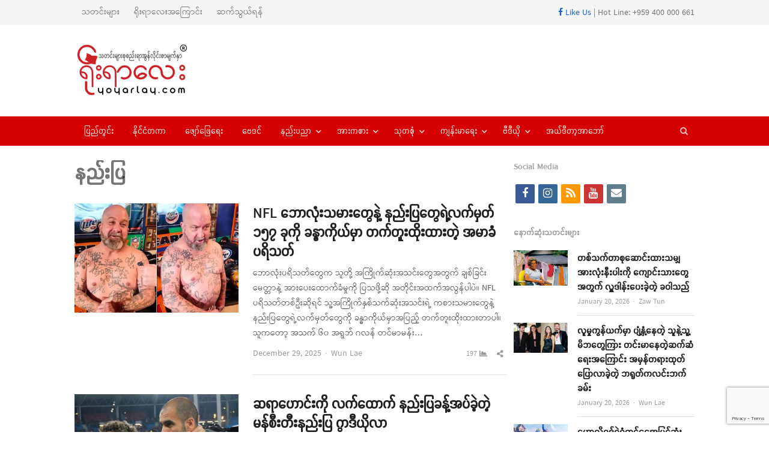

--- FILE ---
content_type: text/html; charset=UTF-8
request_url: https://yoyarlay.com/live/%E1%80%94%E1%80%8A%E1%80%BA%E1%80%B8%E1%80%95%E1%80%BC/
body_size: 19691
content:
<!DOCTYPE html>
<html lang="en-US" class="no-js">
<head><meta http-equiv="Content-Type" content="text/html; charset=UTF-8">
	<meta name="google-site-verification" content="36VrbiKI6CIyi05EeWc5ygB_RWV4lLXTW46UV9Factg" />
	        <meta name="viewport" content="width=device-width, initial-scale=1, maximum-scale=1" />
    	<link rel="profile" href="https://gmpg.org/xfn/11">
	<link rel="pingback" href="">
	<!--[if lt IE 9]>
	<script src="https://yoyarlay.com/wp-content/themes/newsplus/js/html5.js"></script>
	<![endif]-->
	
	<meta name='robots' content='index, follow, max-image-preview:large, max-snippet:-1, max-video-preview:-1' />


	<!-- This site is optimized with the Yoast SEO plugin v26.5 - https://yoast.com/wordpress/plugins/seo/ -->
	<title>နည်းပြ Archives - YOYARLAY Digital Media and News</title>
	<meta name="description" content="YOYARLAY is Digital Media and has breaking news, videos, lifestyle, health, sport and all the trending things you will want to share with your friends." />
	<link rel="canonical" href="https://yoyarlay.com/live/နည်းပြ/" />
	<link rel="next" href="https://yoyarlay.com/live/%e1%80%94%e1%80%8a%e1%80%ba%e1%80%b8%e1%80%95%e1%80%bc/page/2/" />
	<meta property="og:locale" content="en_US" />
	<meta property="og:type" content="article" />
	<meta property="og:title" content="နည်းပြ Archives - YOYARLAY Digital Media and News" />
	<meta property="og:description" content="YOYARLAY is Digital Media and has breaking news, videos, lifestyle, health, sport and all the trending things you will want to share with your friends." />
	<meta property="og:url" content="https://yoyarlay.com/live/နည်းပြ/" />
	<meta property="og:site_name" content="YOYARLAY Digital Media and News" />
	<meta property="og:image" content="https://yoyarlay.com/wp-content/uploads/2019/10/yyl_cover.jpg" />
	<meta property="og:image:width" content="1200" />
	<meta property="og:image:height" content="445" />
	<meta property="og:image:type" content="image/jpeg" />
	<script type="application/ld+json" class="yoast-schema-graph">{"@context":"https://schema.org","@graph":[{"@type":"CollectionPage","@id":"https://yoyarlay.com/live/%e1%80%94%e1%80%8a%e1%80%ba%e1%80%b8%e1%80%95%e1%80%bc/","url":"https://yoyarlay.com/live/%e1%80%94%e1%80%8a%e1%80%ba%e1%80%b8%e1%80%95%e1%80%bc/","name":"နည်းပြ Archives - YOYARLAY Digital Media and News","isPartOf":{"@id":"https://yoyarlay.com/#website"},"primaryImageOfPage":{"@id":"https://yoyarlay.com/live/%e1%80%94%e1%80%8a%e1%80%ba%e1%80%b8%e1%80%95%e1%80%bc/#primaryimage"},"image":{"@id":"https://yoyarlay.com/live/%e1%80%94%e1%80%8a%e1%80%ba%e1%80%b8%e1%80%95%e1%80%bc/#primaryimage"},"thumbnailUrl":"https://yoyarlay.com/wp-content/uploads/2025/12/fan.jpg","description":"YOYARLAY is Digital Media and has breaking news, videos, lifestyle, health, sport and all the trending things you will want to share with your friends.","breadcrumb":{"@id":"https://yoyarlay.com/live/%e1%80%94%e1%80%8a%e1%80%ba%e1%80%b8%e1%80%95%e1%80%bc/#breadcrumb"},"inLanguage":"en-US"},{"@type":"ImageObject","inLanguage":"en-US","@id":"https://yoyarlay.com/live/%e1%80%94%e1%80%8a%e1%80%ba%e1%80%b8%e1%80%95%e1%80%bc/#primaryimage","url":"https://yoyarlay.com/wp-content/uploads/2025/12/fan.jpg","contentUrl":"https://yoyarlay.com/wp-content/uploads/2025/12/fan.jpg","width":782,"height":523},{"@type":"BreadcrumbList","@id":"https://yoyarlay.com/live/%e1%80%94%e1%80%8a%e1%80%ba%e1%80%b8%e1%80%95%e1%80%bc/#breadcrumb","itemListElement":[{"@type":"ListItem","position":1,"name":"Home","item":"https://yoyarlay.com/"},{"@type":"ListItem","position":2,"name":"နည်းပြ"}]},{"@type":"WebSite","@id":"https://yoyarlay.com/#website","url":"https://yoyarlay.com/","name":"YOYARLAY Digital Media and News","description":"Breaking, Trending and Latest News about Myanmar, International, Lifestyle, Sport and Health","publisher":{"@id":"https://yoyarlay.com/#organization"},"potentialAction":[{"@type":"SearchAction","target":{"@type":"EntryPoint","urlTemplate":"https://yoyarlay.com/?s={search_term_string}"},"query-input":{"@type":"PropertyValueSpecification","valueRequired":true,"valueName":"search_term_string"}}],"inLanguage":"en-US"},{"@type":"Organization","@id":"https://yoyarlay.com/#organization","name":"YOYARLAY Digital Media Trending and Latest News","url":"https://yoyarlay.com/","logo":{"@type":"ImageObject","inLanguage":"en-US","@id":"https://yoyarlay.com/#/schema/logo/image/","url":"https://yoyarlay.com/wp-content/uploads/2019/01/yoyarlay_web_logo.png","contentUrl":"https://yoyarlay.com/wp-content/uploads/2019/01/yoyarlay_web_logo.png","width":204,"height":100,"caption":"YOYARLAY Digital Media Trending and Latest News"},"image":{"@id":"https://yoyarlay.com/#/schema/logo/image/"},"sameAs":["https://www.facebook.com/YoYarLay/","https://www.instagram.com/yoyarlayonline/","https://www.youtube.com/channel/UCbstCb3KnMUp16wC6jmD1sA/videos"]}]}</script>
	<!-- / Yoast SEO plugin. -->


<link rel='dns-prefetch' href='//www.googletagmanager.com' />
<link rel='dns-prefetch' href='//pagead2.googlesyndication.com' />
<link rel="alternate" type="application/rss+xml" title="YOYARLAY Digital Media and News &raquo; Feed" href="https://yoyarlay.com/feed/" />
<link rel="alternate" type="application/rss+xml" title="YOYARLAY Digital Media and News &raquo; Comments Feed" href="https://yoyarlay.com/comments/feed/" />
<link rel="alternate" type="application/rss+xml" title="YOYARLAY Digital Media and News &raquo; နည်းပြ Tag Feed" href="https://yoyarlay.com/live/%e1%80%94%e1%80%8a%e1%80%ba%e1%80%b8%e1%80%95%e1%80%bc/feed/" />
<style id='wp-img-auto-sizes-contain-inline-css' type='text/css'>
img:is([sizes=auto i],[sizes^="auto," i]){contain-intrinsic-size:3000px 1500px}
/*# sourceURL=wp-img-auto-sizes-contain-inline-css */
</style>
<link rel='stylesheet' id='newsplus-fontawesome-css' href='https://yoyarlay.com/wp-content/plugins/newsplus-shortcodes/assets/css/font-awesome.min.css?ver=6.9' type='text/css' media='all' />
<link rel='stylesheet' id='newsplus-shortcodes-css' href='https://yoyarlay.com/wp-content/plugins/newsplus-shortcodes/assets/css/newsplus-shortcodes.css?ver=6.9' type='text/css' media='all' />
<link rel='stylesheet' id='newsplus-owl-carousel-css' href='https://yoyarlay.com/wp-content/plugins/newsplus-shortcodes/assets/css/owl.carousel.css' type='text/css' media='all' />
<link rel='stylesheet' id='newsplus-prettyphoto-css' href='https://yoyarlay.com/wp-content/plugins/newsplus-shortcodes/assets/css/prettyPhoto.css' type='text/css' media='all' />
<link rel='stylesheet' id='dashicons-css' href='https://yoyarlay.com/wp-includes/css/dashicons.min.css?ver=6.9' type='text/css' media='all' />
<link rel='stylesheet' id='post-views-counter-frontend-css' href='https://yoyarlay.com/wp-content/plugins/post-views-counter/css/frontend.min.css?ver=1.5.9' type='text/css' media='all' />
<style id='wp-emoji-styles-inline-css' type='text/css'>

	img.wp-smiley, img.emoji {
		display: inline !important;
		border: none !important;
		box-shadow: none !important;
		height: 1em !important;
		width: 1em !important;
		margin: 0 0.07em !important;
		vertical-align: -0.1em !important;
		background: none !important;
		padding: 0 !important;
	}
/*# sourceURL=wp-emoji-styles-inline-css */
</style>
<style id='wp-block-library-inline-css' type='text/css'>
:root{--wp-block-synced-color:#7a00df;--wp-block-synced-color--rgb:122,0,223;--wp-bound-block-color:var(--wp-block-synced-color);--wp-editor-canvas-background:#ddd;--wp-admin-theme-color:#007cba;--wp-admin-theme-color--rgb:0,124,186;--wp-admin-theme-color-darker-10:#006ba1;--wp-admin-theme-color-darker-10--rgb:0,107,160.5;--wp-admin-theme-color-darker-20:#005a87;--wp-admin-theme-color-darker-20--rgb:0,90,135;--wp-admin-border-width-focus:2px}@media (min-resolution:192dpi){:root{--wp-admin-border-width-focus:1.5px}}.wp-element-button{cursor:pointer}:root .has-very-light-gray-background-color{background-color:#eee}:root .has-very-dark-gray-background-color{background-color:#313131}:root .has-very-light-gray-color{color:#eee}:root .has-very-dark-gray-color{color:#313131}:root .has-vivid-green-cyan-to-vivid-cyan-blue-gradient-background{background:linear-gradient(135deg,#00d084,#0693e3)}:root .has-purple-crush-gradient-background{background:linear-gradient(135deg,#34e2e4,#4721fb 50%,#ab1dfe)}:root .has-hazy-dawn-gradient-background{background:linear-gradient(135deg,#faaca8,#dad0ec)}:root .has-subdued-olive-gradient-background{background:linear-gradient(135deg,#fafae1,#67a671)}:root .has-atomic-cream-gradient-background{background:linear-gradient(135deg,#fdd79a,#004a59)}:root .has-nightshade-gradient-background{background:linear-gradient(135deg,#330968,#31cdcf)}:root .has-midnight-gradient-background{background:linear-gradient(135deg,#020381,#2874fc)}:root{--wp--preset--font-size--normal:16px;--wp--preset--font-size--huge:42px}.has-regular-font-size{font-size:1em}.has-larger-font-size{font-size:2.625em}.has-normal-font-size{font-size:var(--wp--preset--font-size--normal)}.has-huge-font-size{font-size:var(--wp--preset--font-size--huge)}.has-text-align-center{text-align:center}.has-text-align-left{text-align:left}.has-text-align-right{text-align:right}.has-fit-text{white-space:nowrap!important}#end-resizable-editor-section{display:none}.aligncenter{clear:both}.items-justified-left{justify-content:flex-start}.items-justified-center{justify-content:center}.items-justified-right{justify-content:flex-end}.items-justified-space-between{justify-content:space-between}.screen-reader-text{border:0;clip-path:inset(50%);height:1px;margin:-1px;overflow:hidden;padding:0;position:absolute;width:1px;word-wrap:normal!important}.screen-reader-text:focus{background-color:#ddd;clip-path:none;color:#444;display:block;font-size:1em;height:auto;left:5px;line-height:normal;padding:15px 23px 14px;text-decoration:none;top:5px;width:auto;z-index:100000}html :where(.has-border-color){border-style:solid}html :where([style*=border-top-color]){border-top-style:solid}html :where([style*=border-right-color]){border-right-style:solid}html :where([style*=border-bottom-color]){border-bottom-style:solid}html :where([style*=border-left-color]){border-left-style:solid}html :where([style*=border-width]){border-style:solid}html :where([style*=border-top-width]){border-top-style:solid}html :where([style*=border-right-width]){border-right-style:solid}html :where([style*=border-bottom-width]){border-bottom-style:solid}html :where([style*=border-left-width]){border-left-style:solid}html :where(img[class*=wp-image-]){height:auto;max-width:100%}:where(figure){margin:0 0 1em}html :where(.is-position-sticky){--wp-admin--admin-bar--position-offset:var(--wp-admin--admin-bar--height,0px)}@media screen and (max-width:600px){html :where(.is-position-sticky){--wp-admin--admin-bar--position-offset:0px}}
/*wp_block_styles_on_demand_placeholder:6970576be31ae*/
/*# sourceURL=wp-block-library-inline-css */
</style>
<style id='classic-theme-styles-inline-css' type='text/css'>
/*! This file is auto-generated */
.wp-block-button__link{color:#fff;background-color:#32373c;border-radius:9999px;box-shadow:none;text-decoration:none;padding:calc(.667em + 2px) calc(1.333em + 2px);font-size:1.125em}.wp-block-file__button{background:#32373c;color:#fff;text-decoration:none}
/*# sourceURL=/wp-includes/css/classic-themes.min.css */
</style>
<link rel='stylesheet' id='contact-form-7-css' href='https://yoyarlay.com/wp-content/plugins/contact-form-7/includes/css/styles.css?ver=6.1.4' type='text/css' media='all' />
<link rel='stylesheet' id='newsplus-style-css' href='https://yoyarlay.com/wp-content/themes/newsplus/style.css?ver=6.9' type='text/css' media='all' />
<link rel='stylesheet' id='newsplus-responsive-css' href='https://yoyarlay.com/wp-content/themes/newsplus/responsive.css?ver=6.9' type='text/css' media='all' />
<link rel='stylesheet' id='newsplus-color-scheme-css' href='https://yoyarlay.com/wp-content/themes/newsplus/css/schemes/red.css?ver=6.9' type='text/css' media='all' />
<link rel='stylesheet' id='newsplus-child-style-css' href='https://yoyarlay.com/wp-content/themes/newsplus-child/style.css?ver=3.3.1' type='text/css' media='all' />
<link rel='stylesheet' id='kc-general-css' href='https://yoyarlay.com/wp-content/plugins/kingcomposer/assets/frontend/css/kingcomposer.min.css?ver=2.9.6' type='text/css' media='all' />
<link rel='stylesheet' id='kc-animate-css' href='https://yoyarlay.com/wp-content/plugins/kingcomposer/assets/css/animate.css?ver=2.9.6' type='text/css' media='all' />
<link rel='stylesheet' id='kc-icon-1-css' href='https://yoyarlay.com/wp-content/plugins/kingcomposer/assets/css/icons.css?ver=2.9.6' type='text/css' media='all' />
<script type="text/javascript" src="https://yoyarlay.com/wp-includes/js/jquery/jquery.min.js?ver=3.7.1" id="jquery-core-js"></script>
<script type="text/javascript" src="https://yoyarlay.com/wp-includes/js/jquery/jquery-migrate.min.js?ver=3.4.1" id="jquery-migrate-js"></script>

<!-- Google tag (gtag.js) snippet added by Site Kit -->
<!-- Google Analytics snippet added by Site Kit -->
<script type="text/javascript" src="https://www.googletagmanager.com/gtag/js?id=G-HS1VFKBNEZ" id="google_gtagjs-js" async></script>
<script type="text/javascript" id="google_gtagjs-js-after">
/* <![CDATA[ */
window.dataLayer = window.dataLayer || [];function gtag(){dataLayer.push(arguments);}
gtag("set","linker",{"domains":["yoyarlay.com"]});
gtag("js", new Date());
gtag("set", "developer_id.dZTNiMT", true);
gtag("config", "G-HS1VFKBNEZ");
//# sourceURL=google_gtagjs-js-after
/* ]]> */
</script>
<link rel="https://api.w.org/" href="https://yoyarlay.com/wp-json/" /><link rel="alternate" title="JSON" type="application/json" href="https://yoyarlay.com/wp-json/wp/v2/tags/2970" /><link rel="EditURI" type="application/rsd+xml" title="RSD" href="https://yoyarlay.com/xmlrpc.php?rsd" />
<meta name="generator" content="WordPress 6.9" />
<meta name="generator" content="Redux 4.5.9" />
<!-- This site is using AdRotate v5.17 to display their advertisements - https://ajdg.solutions/ -->
<!-- AdRotate CSS -->
<style type="text/css" media="screen">
	.g { margin:0px; padding:0px; overflow:hidden; line-height:1; zoom:1; }
	.g img { height:auto; }
	.g-col { position:relative; float:left; }
	.g-col:first-child { margin-left: 0; }
	.g-col:last-child { margin-right: 0; }
	.g-1 { margin:0px;  width:100%; max-width:730px; height:100%; max-height:90px; }
	.g-3 { margin:0px;  width:100%; max-width:300px; height:100%; max-height:450px; }
	.g-4 { margin:0px;  width:100%; max-width:730px; height:100%; max-height:90px; }
	.g-5 { margin:0px;  width:100%; max-width:730px; height:100%; max-height:90px; }
	@media only screen and (max-width: 480px) {
		.g-col, .g-dyn, .g-single { width:100%; margin-left:0; margin-right:0; }
	}
</style>
<!-- /AdRotate CSS -->

<meta name="generator" content="Site Kit by Google 1.167.0" /><script type="text/javascript">var kc_script_data={ajax_url:"https://yoyarlay.com/wp-admin/admin-ajax.php"}</script><meta property="fb:pages" content="171647766211817" />		<style id="newsplus-custom-css" type="text/css">
		.sp-label-archive { color:;background:;}.sp-post .entry-content, .sp-post .card-content, .sp-post.entry-classic{background:;}.main-row,.two-sidebars .primary-row { margin: 0 -6px; }#primary, #container, #sidebar, .two-sidebars #content, .two-sidebars #sidebar-b, .entry-header.full-header, .ad-area-above-content { padding: 0 6px; }		body {
			font-size: 14px;
		}
				#page {
			max-width: 1080px;
		}
		.wrap,
		.primary-nav,
		.is-boxed .top-nav,
		.is-boxed .header-slim.site-header {
			max-width: 1032px;
		}		
		@media only screen and (max-width: 1128px) {
			.wrap,
			.primary-nav,
			.is-boxed .top-nav,
			.is-boxed .header-slim.site-header,
			.is-stretched .top-nav .wrap {
				max-width: calc(100% - 48px);
			}			
			.is-boxed .sticky-nav,
			.is-boxed .header-slim.sticky-nav,
			.is-boxed #responsive-menu.sticky-nav {
				max-width: calc(97.5% - 48px);
			}		
		}
				</style>
		<!--[if lt IE 9]>
	<script src="https://html5shim.googlecode.com/svn/trunk/html5.js"></script>
	<![endif]-->

<!-- Google AdSense meta tags added by Site Kit -->
<meta name="google-adsense-platform-account" content="ca-host-pub-2644536267352236">
<meta name="google-adsense-platform-domain" content="sitekit.withgoogle.com">
<!-- End Google AdSense meta tags added by Site Kit -->

<!-- Google AdSense snippet added by Site Kit -->
<script type="text/javascript" async="async" src="https://pagead2.googlesyndication.com/pagead/js/adsbygoogle.js?client=ca-pub-9793710774881828&amp;host=ca-host-pub-2644536267352236" crossorigin="anonymous"></script>

<!-- End Google AdSense snippet added by Site Kit -->
<link rel="icon" href="https://yoyarlay.com/wp-content/uploads/2019/02/cropped-yyl-icon-32x32.png" sizes="32x32" />
<link rel="icon" href="https://yoyarlay.com/wp-content/uploads/2019/02/cropped-yyl-icon-192x192.png" sizes="192x192" />
<link rel="apple-touch-icon" href="https://yoyarlay.com/wp-content/uploads/2019/02/cropped-yyl-icon-180x180.png" />
<meta name="msapplication-TileImage" content="https://yoyarlay.com/wp-content/uploads/2019/02/cropped-yyl-icon-270x270.png" />
		<style type="text/css" id="wp-custom-css">
			.entry-content.articlebody p iframe {
    display:inline !important;
        
}		</style>
			<!-- start googleadsense-->
<script data-ad-client="ca-pub-3863993584704891" async src="https://pagead2.googlesyndication.com/pagead/js/adsbygoogle.js"></script>
    <!-- end googleadsense-->
    <!-- start ads -->
    <script async custom-element="amp-auto-ads"
        src="https://cdn.ampproject.org/v0/amp-auto-ads-0.1.js">
    </script>
    <amp-auto-ads type="adsense"
              data-ad-client="ca-pub-9793710774881828">
    </amp-auto-ads>
    <!-- end ads -->
    <!-- Global site tag (gtag.js) - Google Analytics -->
    <script async src="https://www.googletagmanager.com/gtag/js?id=UA-70872285-1"></script>
    <script>
      window.dataLayer = window.dataLayer || [];
      function gtag(){dataLayer.push(arguments);}
      gtag('js', new Date());
    
      gtag('config', 'UA-70872285-1');
    </script>
	<script async custom-element="amp-ad" src="https://cdn.ampproject.org/v0/amp-ad-0.1.js"></script>
</head>

<body class="archive tag tag-2970 wp-theme-newsplus wp-child-theme-newsplus-child kc-css-system is-stretched split-70-30 layout-ca scheme-red">
	<amp-ad width="100vw" height="320"
     type="adsense"
     data-ad-client="ca-pub-9793710774881828"
     data-ad-slot="5077569034"
     data-auto-format="rspv"
     data-full-width="">
  	<div overflow=""></div>
	</amp-ad>
	    <div id="page" class="hfeed site clear">
            <div id="utility-top" class="top-nav">
            <div class="wrap clear">
                                <nav id="optional-nav" class="secondary-nav">
                    <ul id="menu-top-menu" class="sec-menu clear"><li id="menu-item-8972" class="menu-item menu-item-type-custom menu-item-object-custom menu-item-8972"><a href="/">သတင်းများ</a></li>
<li id="menu-item-9109" class="menu-item menu-item-type-post_type menu-item-object-page menu-item-9109"><a href="https://yoyarlay.com/about/">ရိုးရာလေးအကြောင်း</a></li>
<li id="menu-item-9103" class="menu-item menu-item-type-post_type menu-item-object-page menu-item-9103"><a href="https://yoyarlay.com/contact/">ဆက်သွယ်ရန်</a></li>
</ul>                </nav><!-- #optional-nav -->
                                    <div id="callout-bar" role="complementary">
                        <div class="callout-inner">
                        <a href="https://www.facebook.com/YoYarLay/" target="_blank"><i class="fab fa-facebook-f"></i> Like Us</a> | Hot Line: +959 400 000 661                        </div><!-- .callout-inner -->
                    </div><!-- #callout-bar -->
                            </div><!-- .top-nav .wrap -->
        </div><!-- .top-nav-->
		            <header id="header" class="site-header">
                <div class="wrap full-width clear">    
                    <div class="brand column one-fourth">
        <h3 class="site-title"><a href="https://yoyarlay.com/" title="YOYARLAY Digital Media and News" rel="home"><img src="https://yoyarlay.com/wp-content/uploads/2020/12/yyltempologo.jpg" alt="YOYARLAY Digital Media and News" /></a></h3>    </div><!-- .column one-third -->
		<div class="column header-widget-area right last">
		<aside id="adrotate_widgets-4" class="hwa-wrap adrotate_widgets"><!-- Error, Advert is not available at this time due to schedule/geolocation restrictions! --></aside>		</div><!-- .header-widget-area -->
	                </div><!-- #header .wrap -->
            </header><!-- #header -->
        					<div id="responsive-menu" class="resp-main">
                        <div class="wrap">
							                                <div class="inline-search-box"><a class="search-trigger" href="#"><span class="screen-reader-text">Open search panel</span></a>
                                
                                <form role="search" method="get" class="search-form" action="https://yoyarlay.com/">
				<label>
					<span class="screen-reader-text">Search for:</span>
					<input type="search" class="search-field" placeholder="Search &hellip;" value="" name="s" />
				</label>
				<input type="submit" class="search-submit" value="Search" />
			</form>  
                                </div><!-- /.inline-search-box -->   
                                                     
                            <h3 class="menu-button"><span class="screen-reader-text">Menu</span>Menu<span class="toggle-icon"><span class="bar-1"></span><span class="bar-2"></span><span class="bar-3"></span></span></h3>
                        </div><!-- /.wrap -->
						<nav class="menu-drop"></nav><!-- /.menu-drop -->                        
					</div><!-- /#responsive-menu -->
				            <nav id="main-nav" class="primary-nav">
                <div class="wrap clearfix has-search-box">
                    <ul id="menu-main-menu" class="nav-menu clear"><li id="menu-item-8971" class="menu-item menu-item-type-taxonomy menu-item-object-category menu-item-8971"><a href="https://yoyarlay.com/local/">ပြည်တွင်း</a></li>
<li id="menu-item-9082" class="menu-item menu-item-type-taxonomy menu-item-object-category menu-item-9082"><a href="https://yoyarlay.com/international/">နိုင်ငံတကာ</a></li>
<li id="menu-item-9083" class="menu-item menu-item-type-taxonomy menu-item-object-category menu-item-9083"><a href="https://yoyarlay.com/ent/">ဖျော်ဖြေရေး</a></li>
<li id="menu-item-9085" class="menu-item menu-item-type-taxonomy menu-item-object-category menu-item-9085"><a href="https://yoyarlay.com/astrology/">ဗေဒင်</a></li>
<li id="menu-item-9081" class="menu-item menu-item-type-taxonomy menu-item-object-category menu-item-has-children menu-item-9081"><a href="https://yoyarlay.com/tech/">နည်းပညာ</a>
<ul class="sub-menu">
	<li id="menu-item-9164" class="menu-item menu-item-type-taxonomy menu-item-object-category menu-item-9164"><a href="https://yoyarlay.com/tech/science-tech/">သိပ္ပံရေးရာ</a></li>
</ul>
</li>
<li id="menu-item-9165" class="menu-item menu-item-type-taxonomy menu-item-object-category menu-item-has-children menu-item-9165"><a href="https://yoyarlay.com/sport/">အားကစား</a>
<ul class="sub-menu">
	<li id="menu-item-9087" class="menu-item menu-item-type-taxonomy menu-item-object-category menu-item-9087"><a href="https://yoyarlay.com/sport/football/">ဘောလုံး</a></li>
	<li id="menu-item-12308" class="menu-item menu-item-type-taxonomy menu-item-object-category menu-item-12308"><a href="https://yoyarlay.com/sport/onechampionship/">ONE Championship</a></li>
	<li id="menu-item-36918" class="menu-item menu-item-type-taxonomy menu-item-object-category menu-item-36918"><a href="https://yoyarlay.com/sport/wlc/">WLC</a></li>
	<li id="menu-item-9994" class="menu-item menu-item-type-taxonomy menu-item-object-category menu-item-9994"><a href="https://yoyarlay.com/sport/hotsports/">Hotsports</a></li>
</ul>
</li>
<li id="menu-item-9167" class="menu-item menu-item-type-taxonomy menu-item-object-category menu-item-has-children menu-item-9167"><a href="https://yoyarlay.com/gen-klg/">သုတစုံ</a>
<ul class="sub-menu">
	<li id="menu-item-26684" class="menu-item menu-item-type-taxonomy menu-item-object-category menu-item-26684"><a href="https://yoyarlay.com/gen-klg/burmese-language/">မြန်မာစာ မြန်မာစကား</a></li>
	<li id="menu-item-9088" class="menu-item menu-item-type-taxonomy menu-item-object-category menu-item-9088"><a href="https://yoyarlay.com/gen-klg/article/">ဆောင်းပါး</a></li>
	<li id="menu-item-9168" class="menu-item menu-item-type-taxonomy menu-item-object-category menu-item-9168"><a href="https://yoyarlay.com/gen-klg/knowledge/">ဗဟုသုတ</a></li>
	<li id="menu-item-9887" class="menu-item menu-item-type-taxonomy menu-item-object-category menu-item-9887"><a href="https://yoyarlay.com/gen-klg/tourism/">ခရီးသွား</a></li>
</ul>
</li>
<li id="menu-item-9161" class="menu-item menu-item-type-taxonomy menu-item-object-category menu-item-has-children menu-item-9161"><a href="https://yoyarlay.com/health/">ကျန်းမာရေး</a>
<ul class="sub-menu">
	<li id="menu-item-9169" class="menu-item menu-item-type-taxonomy menu-item-object-category menu-item-9169"><a href="https://yoyarlay.com/health/beauty/">အလှအပရေးရာ</a></li>
</ul>
</li>
<li id="menu-item-12343" class="menu-item menu-item-type-taxonomy menu-item-object-category menu-item-has-children menu-item-12343"><a href="https://yoyarlay.com/video/">ဗီဒီယို</a>
<ul class="sub-menu">
	<li id="menu-item-41279" class="menu-item menu-item-type-taxonomy menu-item-object-category menu-item-41279"><a href="https://yoyarlay.com/video/voice/">အသံဖိုင်များ</a></li>
	<li id="menu-item-23549" class="menu-item menu-item-type-taxonomy menu-item-object-category menu-item-23549"><a href="https://yoyarlay.com/video/%e1%80%9e%e1%80%b0%e1%80%b7%e1%80%98%e1%80%9d/">သူ့ဘဝ</a></li>
	<li id="menu-item-32826" class="menu-item menu-item-type-taxonomy menu-item-object-category menu-item-32826"><a href="https://yoyarlay.com/video/do-you-know/">သင်သိလား</a></li>
	<li id="menu-item-32827" class="menu-item menu-item-type-taxonomy menu-item-object-category menu-item-32827"><a href="https://yoyarlay.com/video/%e1%80%a5%e1%80%95%e1%80%92%e1%80%b1/">ဥပဒေ</a></li>
	<li id="menu-item-38495" class="menu-item menu-item-type-taxonomy menu-item-object-category menu-item-38495"><a href="https://yoyarlay.com/video/sports/">အားကစား</a></li>
	<li id="menu-item-49754" class="menu-item menu-item-type-taxonomy menu-item-object-category menu-item-49754"><a href="https://yoyarlay.com/video/short-video/">ဗီဒီယိုအတို</a></li>
</ul>
</li>
<li id="menu-item-9175" class="menu-item menu-item-type-taxonomy menu-item-object-category menu-item-9175"><a href="https://yoyarlay.com/editorial/">အယ်ဒီတာ့အာဘော်</a></li>
</ul>                        <div class="inline-search-box"><a class="search-trigger" href="#"><span class="screen-reader-text">Open search panel</span></a>
                        
                        <form role="search" method="get" class="search-form" action="https://yoyarlay.com/">
				<label>
					<span class="screen-reader-text">Search for:</span>
					<input type="search" class="search-field" placeholder="Search &hellip;" value="" name="s" />
				</label>
				<input type="submit" class="search-submit" value="Search" />
			</form>  
                        </div><!-- /.inline-search-box -->   
                         
                    
                </div><!-- .primary-nav .wrap -->
            </nav><!-- #main-nav -->
		
		        <div id="main">
            <div class="wrap clearfix">
            	<div class="main-row clearfix"><div id="primary" class="site-content">
	<div class="primary-row">
        <div id="content" role="main">
			                
                <header class="page-header">
                <h1 class="page-title">နည်းပြ</h1>                </header><!-- .page-header -->            
                
<article id="post-85957" class="newsplus entry-list split-40-60 post-85957 post type-post status-publish format-standard has-post-thumbnail hentry category-international tag-nfl tag-6226 tag-2970 tag-14956 tag-83175 tag-43039">

	<div class="post-img"><div class="post-thumb"><a href="https://yoyarlay.com/craziest-chicago-bears-fan-shows-off-157-tattoos-of-players-and-coaches-signatures-blanketing-his-body/" title="NFL ဘောလုံးသမားတွေနဲ့ နည်းပြတွေရဲ့လက်မှတ် ၁၅၇ ခုကို ခန္ဓာကိုယ်မှာ တက်တူးထိုးထားတဲ့ အမာခံပရိသတ်"><img src="https://yoyarlay.com/wp-content/uploads/bfi_thumb/fan-7molb46vuq9grgx44pqnpsd0dinhtvyi3cts01jla80.jpg" class="attachment-post-thumbnail wp-post-image" alt="fan.jpg"></a></div></div>	
	<div class="entry-content"><h2 class="entry-title"><a href="https://yoyarlay.com/craziest-chicago-bears-fan-shows-off-157-tattoos-of-players-and-coaches-signatures-blanketing-his-body/" title="NFL ဘောလုံးသမားတွေနဲ့ နည်းပြတွေရဲ့လက်မှတ် ၁၅၇ ခုကို ခန္ဓာကိုယ်မှာ တက်တူးထိုးထားတဲ့ အမာခံပရိသတ်">NFL ဘောလုံးသမားတွေနဲ့ နည်းပြတွေရဲ့လက်မှတ် ၁၅၇ ခုကို ခန္ဓာကိုယ်မှာ တက်တူးထိုးထားတဲ့ အမာခံပရိသတ်</a></h2>			<p class="post-excerpt">
				ဘောလုံးပရိသတ်တွေက သူတို့ အကြိုက်ဆုံးအသင်းတွေအတွက် ချစ်ခြင်းမေတ္တာနဲ့ အားပေးထောက်ခံမှုကို ပြသဖို့ဆို အတိုင်းအထက်အလွန်ပါပဲ။ NFL ပရိသတ်တစ်ဦးဆိုရင် သူ့အကြိုက်နှစ်သက်ဆုံးအသင်းရဲ့ ကစားသမားတွေနဲ့ နည်းပြတွေရဲ့လက်မှတ်တွေကို ခန္ဓာကိုယ်မှာအပြည့် တက်တူးထိုးထားတာပါ။ သူကတော့ အသက် ၆၀ အရွဘ် ဂလန် တင်မာမန်း&hellip;			</p>
			<aside class="meta-row row-3"><div class="meta-col col-60"><ul class="entry-meta"><li class="post-time"><span class="published-label">Published: </span><span class="posted-on"><time class="entry-date" datetime="2025-12-29T15:15:13+06:30">December 29, 2025<span class="sep time-sep"></span><span class="publish-time">3:15 pm</span></time></span></li><li class="post-author"><span class="screen-reader-text">Author </span><a href="https://yoyarlay.com/author/wunlae/">Wun Lae</a></li></ul></div><div class="meta-col col-40 text-right"><span class="post-views">197</span><div class="np-inline-sharing-container"><a class="share-trigger" title="Share this post"><span class="sr-only">Share this post</span></a><ul class="np-inline-sharing"><li class="newsplus-facebook"><a href="https://www.facebook.com/sharer/sharer.php?u=https%3A%2F%2Fyoyarlay.com%2Fcraziest-chicago-bears-fan-shows-off-157-tattoos-of-players-and-coaches-signatures-blanketing-his-body%2F" target="_blank" title="Share on facebook">Facebook</a></li></ul></div></div></aside>		
		</div><!-- .entry-content -->
	</article><!-- #post-85957 -->


<article id="post-45498" class="newsplus entry-list split-40-60 post-45498 post type-post status-publish format-standard has-post-thumbnail hentry category-hotsports tag-61511 tag-2970 tag-61513 tag-61512">

	<div class="post-img"><div class="post-thumb"><a href="https://yoyarlay.com/manchester-city-coach-guardiola/" title="ဆရာဟောင်းကို လက်ထောက် နည်းပြခန့်အပ်ခဲ့တဲ့ မန်စီးတီးနည်းပြ ဂွာဒီယိုလာ"><img src="https://yoyarlay.com/wp-content/uploads/bfi_thumb/10-6-2020-yyl-023-6vg2np3hyo1abmh8od7yivcvjiffsqspygoheew95vk.jpg" class="attachment-post-thumbnail wp-post-image" alt="10-6-2020-yyl-023.jpg"></a></div></div>	
	<div class="entry-content"><h2 class="entry-title"><a href="https://yoyarlay.com/manchester-city-coach-guardiola/" title="ဆရာဟောင်းကို လက်ထောက် နည်းပြခန့်အပ်ခဲ့တဲ့ မန်စီးတီးနည်းပြ ဂွာဒီယိုလာ">ဆရာဟောင်းကို လက်ထောက် နည်းပြခန့်အပ်ခဲ့တဲ့ မန်စီးတီးနည်းပြ ဂွာဒီယိုလာ</a></h2>			<p class="post-excerpt">
				မန်စီးတီးအသင်းဟာ အာဆင်နယ်ကို ပြောင်းရွှေ့သွားခဲ့တဲ့ လက်ထောက်နည်းပြ အာတီတာရဲ့နေရာမှာ ဝါရင့်နည်းပြတစ်ဦးဖြစ်တဲ့ ဟွန်မန်နျူရယ်လီလိုကို အစားထိုး ခန့်အပ်ခဲ့ပါတယ်။ အသက် ၅၄ နှစ်ရှိတဲ့ လီလိုဟာ လာလီဂါမှာ အတွေ့အကြုံရင့်ကျက်တဲ့ နည်းပြတစ်ယောက်ဖြစ်ပြီး အင်နီယေစတာ၊ ဒေးဗစ်ဗီလာ၊ ယာယာတိုရေးတို့ကို ကိုင်တွယ်ခဲ့ဖူးသူပါ။&hellip;			</p>
			<aside class="meta-row row-3"><div class="meta-col col-60"><ul class="entry-meta"><li class="post-time"><span class="published-label">Published: </span><span class="posted-on"><time class="entry-date" datetime="2020-06-10T16:32:19+06:30">June 10, 2020<span class="sep time-sep"></span><span class="publish-time">4:32 pm</span></time></span></li><li class="post-author"><span class="screen-reader-text">Author </span><a href="https://yoyarlay.com/author/zawtun/">Zaw Tun</a></li></ul></div><div class="meta-col col-40 text-right"><span class="post-views">1902</span><div class="np-inline-sharing-container"><a class="share-trigger" title="Share this post"><span class="sr-only">Share this post</span></a><ul class="np-inline-sharing"><li class="newsplus-facebook"><a href="https://www.facebook.com/sharer/sharer.php?u=https%3A%2F%2Fyoyarlay.com%2Fmanchester-city-coach-guardiola%2F" target="_blank" title="Share on facebook">Facebook</a></li></ul></div></div></aside>		
		</div><!-- .entry-content -->
	</article><!-- #post-45498 -->


<article id="post-38683" class="newsplus entry-list split-40-60 post-38683 post type-post status-publish format-video has-post-thumbnail hentry category-sports tag-2970 tag-14956 tag-53588 post_format-post-format-video">

<div class="post-img"><div class="post-thumb"><a href="https://yoyarlay.com/xyqhp6wt/" title="နာမည်ကျော် ဘောလုံးသမားတွေ၊ နည်းပြတွေရဲ့ အယူသီးမှု"><img  src="https://yoyarlay.com/wp-content/uploads/bfi_thumb/cover-1-6ttgb21p9ivvbov75ax2llvmzc0hspqk1h1i9vibxts.png" class="attachment-post-thumbnail wp-post-image" alt="cover-1.png"><div class="video-overlay"></div></a></div></div>
<div class="entry-content"><h2 class="entry-title"><a href="https://yoyarlay.com/xyqhp6wt/" title="နာမည်ကျော် ဘောလုံးသမားတွေ၊ နည်းပြတွေရဲ့ အယူသီးမှု">နာမည်ကျော် ဘောလုံးသမားတွေ၊ နည်းပြတွေရဲ့ အယူသီးမှု</a></h2>			<p class="post-excerpt">
				ဒီတစ်ပတ်မှာတော့ နာမည်ကျော် ဘောလုံးသမားတွေ၊ နည်းပြတွေရဲ့ အယူသီးမှုတွေအကြောင်း တင်ဆက်ပေးချင်ပါတယ်။			</p>
			<aside class="meta-row row-3"><div class="meta-col col-60"><ul class="entry-meta"><li class="post-time"><span class="published-label">Published: </span><span class="posted-on"><time class="entry-date" datetime="2020-02-10T10:42:58+06:30">February 10, 2020<span class="sep time-sep"></span><span class="publish-time">10:42 am</span></time></span></li><li class="post-author"><span class="screen-reader-text">Author </span><a href="https://yoyarlay.com/author/tuntun/">Tun Tun</a></li></ul></div><div class="meta-col col-40 text-right"><span class="post-views">4535</span><div class="np-inline-sharing-container"><a class="share-trigger" title="Share this post"><span class="sr-only">Share this post</span></a><ul class="np-inline-sharing"><li class="newsplus-facebook"><a href="https://www.facebook.com/sharer/sharer.php?u=https%3A%2F%2Fyoyarlay.com%2Fxyqhp6wt%2F" target="_blank" title="Share on facebook">Facebook</a></li></ul></div></div></aside>		
		</div><!-- .entry-content -->
	</article><!-- #post-38683 -->


<article id="post-38402" class="newsplus entry-list split-40-60 post-38402 post type-post status-publish format-standard has-post-thumbnail hentry category-hotsports tag-51302 tag-1086 tag-2933 tag-2970 tag-16398">

	<div class="post-img"><div class="post-thumb"><a href="https://yoyarlay.com/afufbddj/" title="နည်းပြ ဂွာဒီယိုလာက ဂိုးသမား နျူအာကို ကွင်းလယ်မှာ ကစားခိုင်းဖို့ စိတ်အားထက်သန်ခဲ့"><img src="https://yoyarlay.com/wp-content/uploads/bfi_thumb/yyl-018-1-6tr4828tqwhorwutk399ywj7gckmwv820kp5ndfwpvk.jpg" class="attachment-post-thumbnail wp-post-image" alt="yyl-018-1.jpg"></a></div></div>	
	<div class="entry-content"><h2 class="entry-title"><a href="https://yoyarlay.com/afufbddj/" title="နည်းပြ ဂွာဒီယိုလာက ဂိုးသမား နျူအာကို ကွင်းလယ်မှာ ကစားခိုင်းဖို့ စိတ်အားထက်သန်ခဲ့">နည်းပြ ဂွာဒီယိုလာက ဂိုးသမား နျူအာကို ကွင်းလယ်မှာ ကစားခိုင်းဖို့ စိတ်အားထက်သန်ခဲ့</a></h2>			<p class="post-excerpt">
				ဘိုင်ယန်မြူးနစ်အသင်းကို နည်းပြအဖြစ် တာဝန်ယူခဲ့ချိန်မှာ ဂွာဒီယိုလာက ဂိုးသမား နျူအာကို ကွင်းလယ်လူအဖြစ် ကစားခိုင်းဖို့ အမှန်တကယ် စဉ်းစားခဲ့ဖူးတယ်လို့ ဘိုင်ယန်မြူးနစ် အမှုဆောင်ချုပ် ရူမင်နစ်ဂီက ပြောပါတယ်။ လက်ရှိအချိန်မှာ မန်စီးတီးအသင်းကို နည်းပြနေတဲ့ ဂွာဒီယိုလာဟာ ၂၀၁၃ ခုနှစ်ကနေ&hellip;			</p>
			<aside class="meta-row row-3"><div class="meta-col col-60"><ul class="entry-meta"><li class="post-time"><span class="published-label">Published: </span><span class="posted-on"><time class="entry-date" datetime="2020-02-05T14:46:56+06:30">February 5, 2020<span class="sep time-sep"></span><span class="publish-time">2:46 pm</span></time></span></li><li class="post-author"><span class="screen-reader-text">Author </span><a href="https://yoyarlay.com/author/tun-tun/">yoyarlay</a></li></ul></div><div class="meta-col col-40 text-right"><span class="post-views">4468</span><div class="np-inline-sharing-container"><a class="share-trigger" title="Share this post"><span class="sr-only">Share this post</span></a><ul class="np-inline-sharing"><li class="newsplus-facebook"><a href="https://www.facebook.com/sharer/sharer.php?u=https%3A%2F%2Fyoyarlay.com%2Fafufbddj%2F" target="_blank" title="Share on facebook">Facebook</a></li></ul></div></div></aside>		
		</div><!-- .entry-content -->
	</article><!-- #post-38402 -->


<article id="post-37431" class="newsplus entry-list split-40-60 post-37431 post type-post status-publish format-standard has-post-thumbnail hentry category-football tag-2961 tag-2970 tag-50114 tag-1079 tag-5976 tag-50115">

	<div class="post-img"><div class="post-thumb"><a href="https://yoyarlay.com/kdjvz2nr/" title="နှစ် ၆၀ နီးပါးအတွင်း ဘန်လေကို ပထမဆုံးအကြိမ် အိမ်ကွင်းရှုံးပွဲကြုံခဲ့တဲ့ မန်ယူ"><img src="https://yoyarlay.com/wp-content/uploads/bfi_thumb/yyl-007-13-6tkrj14jvdfbu3kjwdfhx3amn8cvkgrss6rj7z30cg0.jpg" class="attachment-post-thumbnail wp-post-image" alt="yyl-007-13.jpg"></a></div></div>	
	<div class="entry-content"><h2 class="entry-title"><a href="https://yoyarlay.com/kdjvz2nr/" title="နှစ် ၆၀ နီးပါးအတွင်း ဘန်လေကို ပထမဆုံးအကြိမ် အိမ်ကွင်းရှုံးပွဲကြုံခဲ့တဲ့ မန်ယူ">နှစ် ၆၀ နီးပါးအတွင်း ဘန်လေကို ပထမဆုံးအကြိမ် အိမ်ကွင်းရှုံးပွဲကြုံခဲ့တဲ့ မန်ယူ</a></h2>			<p class="post-excerpt">
				နှစ် ၆၀ နီးပါးအတွင်း ဘန်လေကို အိမ်ကွင်းမှာ ပထမဆုံး ရှုံးနိမ့်ခဲ့ပြီးနောက်မှာတော့ မန်ယူအသင်း ကစားသမား တော်တော်များများကို ရှင်းထုတ်သွားမယ်လို့ နည်းပြ ဆိုးလ်ရှားက ပြောပါတယ်။ ပြီးခဲ့တဲ့တစ်ပတ်က လီဗာပူးကို (၂)ဂိုးပြတ် ရှုံးနိမ့်ခဲ့တဲ့ မန်ယူဟာ (၃)ရက်အကြာမှာ&hellip;			</p>
			<aside class="meta-row row-3"><div class="meta-col col-60"><ul class="entry-meta"><li class="post-time"><span class="published-label">Published: </span><span class="posted-on"><time class="entry-date" datetime="2020-01-23T11:27:39+06:30">January 23, 2020<span class="sep time-sep"></span><span class="publish-time">11:27 am</span></time></span></li><li class="post-author"><span class="screen-reader-text">Author </span><a href="https://yoyarlay.com/author/zawtun/">Zaw Tun</a></li></ul></div><div class="meta-col col-40 text-right"><span class="post-views">3442</span><div class="np-inline-sharing-container"><a class="share-trigger" title="Share this post"><span class="sr-only">Share this post</span></a><ul class="np-inline-sharing"><li class="newsplus-facebook"><a href="https://www.facebook.com/sharer/sharer.php?u=https%3A%2F%2Fyoyarlay.com%2Fkdjvz2nr%2F" target="_blank" title="Share on facebook">Facebook</a></li></ul></div></div></aside>		
		</div><!-- .entry-content -->
	</article><!-- #post-37431 -->


<article id="post-37385" class="newsplus entry-list split-40-60 post-37385 post type-post status-publish format-standard has-post-thumbnail hentry category-hotsports category-sport tag-1085 tag-32652 tag-2970 tag-1084 tag-4420">

	<div class="post-img"><div class="post-thumb"><a href="https://yoyarlay.com/tlg5wnbu/" title="ဆွာရက်ဇ်နေရာ အစားထိုးဖို့ တိုက်စစ်မှူးရှာနေတဲ့ ဘာစီလိုနာ"><img src="https://yoyarlay.com/wp-content/uploads/bfi_thumb/hotsports012220-6tkeoebfsls5g04larapyb2td62b4kvd3145isx9dkw.jpg" class="attachment-post-thumbnail wp-post-image" alt="hotsports012220.jpg"></a></div></div>	
	<div class="entry-content"><h2 class="entry-title"><a href="https://yoyarlay.com/tlg5wnbu/" title="ဆွာရက်ဇ်နေရာ အစားထိုးဖို့ တိုက်စစ်မှူးရှာနေတဲ့ ဘာစီလိုနာ">ဆွာရက်ဇ်နေရာ အစားထိုးဖို့ တိုက်စစ်မှူးရှာနေတဲ့ ဘာစီလိုနာ</a></h2>			<p class="post-excerpt">
				ဇန်နဝါရီ အပြောင်းအရွှေ့ ကာလမှာ လူးဝစ်ဆွာရက်ဇ်နေရာ အစားထိုးနိုင်မယ့် တိုက်စစ်မှူးတစ်ယောက် ခေါ်ယူနိုင်ဖို့ ကြိုးစားနေတယ်လို့ ဘာစီလိုနာနည်းပြ ဆက်တီယန်က ဝန်ခံခဲ့ပါတယ်။ ဥရုဂွေးတိုက်စစ်မှူး ဆွာရက်ဇ်ဟာ ဒူးဒဏ်ရာ ခွဲစိတ်မှု ခံယူခဲ့ရလို့ (၄)လကြာ အနားယူရမှာပါ။ လာလီဂါနဲ့ ချန်ပီယံလိဂ်&hellip;			</p>
			<aside class="meta-row row-3"><div class="meta-col col-60"><ul class="entry-meta"><li class="post-time"><span class="published-label">Published: </span><span class="posted-on"><time class="entry-date" datetime="2020-01-22T17:46:34+06:30">January 22, 2020<span class="sep time-sep"></span><span class="publish-time">5:46 pm</span></time></span></li><li class="post-author"><span class="screen-reader-text">Author </span><a href="https://yoyarlay.com/author/zawtun/">Zaw Tun</a></li></ul></div><div class="meta-col col-40 text-right"><span class="post-views">3850</span><div class="np-inline-sharing-container"><a class="share-trigger" title="Share this post"><span class="sr-only">Share this post</span></a><ul class="np-inline-sharing"><li class="newsplus-facebook"><a href="https://www.facebook.com/sharer/sharer.php?u=https%3A%2F%2Fyoyarlay.com%2Ftlg5wnbu%2F" target="_blank" title="Share on facebook">Facebook</a></li></ul></div></div></aside>		
		</div><!-- .entry-content -->
	</article><!-- #post-37385 -->


<article id="post-37110" class="newsplus entry-list split-40-60 post-37110 post type-post status-publish format-standard has-post-thumbnail hentry category-international tag-2961 tag-49701 tag-2970 tag-1089 tag-49699 tag-49700">

	<div class="post-img"><div class="post-thumb"><a href="https://yoyarlay.com/sdycxxnp/" title="နည်းပြဘဝတစ်လျှောက် ကစားသမား ဝယ်ယူမှုအသုံးစရိတ် အများဆုံးနည်းပြစာရင်းတွင် မော်ရင်ဟို ဦးဆောင်"><img src="https://yoyarlay.com/wp-content/uploads/bfi_thumb/yyl-016-11-6tjbfiefk8ba7jb9ob38iweryf42x0d50k3n4g1p3b4.jpg" class="attachment-post-thumbnail wp-post-image" alt="yyl-016-11.jpg"></a></div></div>	
	<div class="entry-content"><h2 class="entry-title"><a href="https://yoyarlay.com/sdycxxnp/" title="နည်းပြဘဝတစ်လျှောက် ကစားသမား ဝယ်ယူမှုအသုံးစရိတ် အများဆုံးနည်းပြစာရင်းတွင် မော်ရင်ဟို ဦးဆောင်">နည်းပြဘဝတစ်လျှောက် ကစားသမား ဝယ်ယူမှုအသုံးစရိတ် အများဆုံးနည်းပြစာရင်းတွင် မော်ရင်ဟို ဦးဆောင်</a></h2>			<p class="post-excerpt">
				စပါးနည်းပြ မော်ရင်ဟိုဟာ နည်းပြဘဝတစ်လျှောက်မှာ ကစားသမားဝယ်ယူမှုအတွက် ငွေကြေးအများဆုံး သုံးစွဲခဲ့တဲ့ နည်းပြအဖြစ် ရပ်တည်နေပါတယ်။ ချဲလ်ဆီး၊ ရီးရဲလ်၊ မန်ယူ၊ အင်တာမီလန် စတဲ့ ထိပ်တန်းအသင်းကို ကိုင်တွယ်ခဲ့တဲ့ မော်ရင်ဟိုဟာ ကစားသမားဝယ်ယူမှုအတွက် ပေါင် ၁.၃ ဘီလျံ&hellip;			</p>
			<aside class="meta-row row-3"><div class="meta-col col-60"><ul class="entry-meta"><li class="post-time"><span class="published-label">Published: </span><span class="posted-on"><time class="entry-date" datetime="2020-01-20T11:38:14+06:30">January 20, 2020<span class="sep time-sep"></span><span class="publish-time">11:38 am</span></time></span></li><li class="post-author"><span class="screen-reader-text">Author </span><a href="https://yoyarlay.com/author/zawtun/">Zaw Tun</a></li></ul></div><div class="meta-col col-40 text-right"><span class="post-views">2160</span><div class="np-inline-sharing-container"><a class="share-trigger" title="Share this post"><span class="sr-only">Share this post</span></a><ul class="np-inline-sharing"><li class="newsplus-facebook"><a href="https://www.facebook.com/sharer/sharer.php?u=https%3A%2F%2Fyoyarlay.com%2Fsdycxxnp%2F" target="_blank" title="Share on facebook">Facebook</a></li></ul></div></div></aside>		
		</div><!-- .entry-content -->
	</article><!-- #post-37110 -->


<article id="post-36895" class="newsplus entry-list split-40-60 post-36895 post type-post status-publish format-standard has-post-thumbnail hentry category-football tag-2961 tag-2970 tag-49454 tag-49453 tag-5976 tag-49455">

	<div class="post-img"><div class="post-thumb"><a href="https://yoyarlay.com/exyadutx/" title="ရာသီဝက်ကာလမှာ ရလဒ်ကောင်းတွေရခဲ့လို့ လီဗာပူးနည်းပြက ကစားသမားတွေကို အားလပ်ခွင့်တစ်ပတ်ပေး"><img src="https://yoyarlay.com/wp-content/uploads/bfi_thumb/yyl-017-10-6thubve8mxr94e6poyp2bhna6l875l8gi5nehh8blkw.jpg" class="attachment-post-thumbnail wp-post-image" alt="yyl-017-10.jpg"></a></div></div>	
	<div class="entry-content"><h2 class="entry-title"><a href="https://yoyarlay.com/exyadutx/" title="ရာသီဝက်ကာလမှာ ရလဒ်ကောင်းတွေရခဲ့လို့ လီဗာပူးနည်းပြက ကစားသမားတွေကို အားလပ်ခွင့်တစ်ပတ်ပေး">ရာသီဝက်ကာလမှာ ရလဒ်ကောင်းတွေရခဲ့လို့ လီဗာပူးနည်းပြက ကစားသမားတွေကို အားလပ်ခွင့်တစ်ပတ်ပေး</a></h2>			<p class="post-excerpt">
				ပရီးမီးယားလိဂ် ဆောင်းရာသီအားလပ်ရက်မှာ လီဗာပူးအသင်းသားတွေကို ပူနွေးတဲ့ရာသီ လေ့ကျင့်ခန်းအစီအစဉ် ခေါ်ဆောင်မသွားဘဲ အနားပေးဖို့ နည်းပြ ဂျာဂန်ကလော့က ဆုံးဖြတ်ခဲ့ပါတယ်။ နည်းပြ ဂျာဂန်ကလော့ဟာ လီဗာပူးအသင်းကို စတင်တာဝန်ယူခဲ့ပြီးနောက်ပိုင်း ဖေဖော်ဝါရီလမှာ သူ့ရဲ့အသင်းသားတွေကို ပူနွေးတဲ့ရာသီ လေ့ကျင့်ခန်းအစီအစဉ်အတွက် စပိန်နိုင်ငံကို ခေါ်ဆောင်သွားလေ့ရှိပါတယ်။&hellip;			</p>
			<aside class="meta-row row-3"><div class="meta-col col-60"><ul class="entry-meta"><li class="post-time"><span class="published-label">Published: </span><span class="posted-on"><time class="entry-date" datetime="2020-01-17T10:25:03+06:30">January 17, 2020<span class="sep time-sep"></span><span class="publish-time">10:25 am</span></time></span></li><li class="post-author"><span class="screen-reader-text">Author </span><a href="https://yoyarlay.com/author/zawtun/">Zaw Tun</a></li></ul></div><div class="meta-col col-40 text-right"><span class="post-views">3192</span><div class="np-inline-sharing-container"><a class="share-trigger" title="Share this post"><span class="sr-only">Share this post</span></a><ul class="np-inline-sharing"><li class="newsplus-facebook"><a href="https://www.facebook.com/sharer/sharer.php?u=https%3A%2F%2Fyoyarlay.com%2Fexyadutx%2F" target="_blank" title="Share on facebook">Facebook</a></li></ul></div></div></aside>		
		</div><!-- .entry-content -->
	</article><!-- #post-36895 -->


<article id="post-36746" class="newsplus entry-list split-40-60 post-36746 post type-post status-publish format-standard has-post-thumbnail hentry category-hotsports tag-49244 tag-2970 tag-49242 tag-49243 tag-19732">

	<div class="post-img"><div class="post-thumb"><a href="https://yoyarlay.com/akbsejbm/" title="ဘာစီလိုနာဂန္တဝင်ရဲ့ သားဖြစ်သူကို အီကွေဒေါအသင်း နည်းပြ ခန့်အပ်"><img src="https://yoyarlay.com/wp-content/uploads/bfi_thumb/yyl-032-6-6th0d6glm53w67ppu0y2wd037zasfhkef4gx7baaubk.jpg" class="attachment-post-thumbnail wp-post-image" alt="yyl-032-6.jpg"></a></div></div>	
	<div class="entry-content"><h2 class="entry-title"><a href="https://yoyarlay.com/akbsejbm/" title="ဘာစီလိုနာဂန္တဝင်ရဲ့ သားဖြစ်သူကို အီကွေဒေါအသင်း နည်းပြ ခန့်အပ်">ဘာစီလိုနာဂန္တဝင်ရဲ့ သားဖြစ်သူကို အီကွေဒေါအသင်း နည်းပြ ခန့်အပ်</a></h2>			<p class="post-excerpt">
				ဘာစီလိုနာဂန္တဝင် ကစားသမားဟောင်း ဂျိုဟန်ခရိုက်ဖ်ရဲ့သားဖြစ်သူ ဂျော်ဒီခရိုက်ဖ်ကို အီကွေဒေါအသင်းက နည်းပြအဖြစ် ခန့်အပ်ခဲ့ပါတယ်။ ပြီးခဲ့တဲ့တနင်္လာနေ့မှာ ဂျော်ဒီခရိုက်ဖ်ကို အီကွေဒေါနည်းပြအဖြစ် မိတ်ဆက်ပွဲ ကျင်းပခဲ့ပါတယ်။ သူဟာ အီကွေဒေါအသင်းကို ၂၀၂၂ ခုနှစ် ကမ္ဘာ့ဖလား ခြေစစ်ပွဲ အောင်မြင်ဖို့ ဦးဆောင်ပေးရမှာပါ။&hellip;			</p>
			<aside class="meta-row row-3"><div class="meta-col col-60"><ul class="entry-meta"><li class="post-time"><span class="published-label">Published: </span><span class="posted-on"><time class="entry-date" datetime="2020-01-15T17:06:04+06:30">January 15, 2020<span class="sep time-sep"></span><span class="publish-time">5:06 pm</span></time></span></li><li class="post-author"><span class="screen-reader-text">Author </span><a href="https://yoyarlay.com/author/zawtun/">Zaw Tun</a></li></ul></div><div class="meta-col col-40 text-right"><span class="post-views">3042</span><div class="np-inline-sharing-container"><a class="share-trigger" title="Share this post"><span class="sr-only">Share this post</span></a><ul class="np-inline-sharing"><li class="newsplus-facebook"><a href="https://www.facebook.com/sharer/sharer.php?u=https%3A%2F%2Fyoyarlay.com%2Fakbsejbm%2F" target="_blank" title="Share on facebook">Facebook</a></li></ul></div></div></aside>		
		</div><!-- .entry-content -->
	</article><!-- #post-36746 -->


<article id="post-36613" class="newsplus entry-list split-40-60 post-36613 post type-post status-publish format-standard has-post-thumbnail hentry category-football tag-46054 tag-2970 tag-49072 tag-1084 tag-17852">

	<div class="post-img"><div class="post-thumb"><a href="https://yoyarlay.com/fkhnkgec/" title="နည်းပြဗယ်ဗာဒီကို ထုတ်ပယ်ပြီး လူသိနည်းသေးတဲ့ နည်းပြတစ်ယောက်နဲ့ အစားထိုးခဲ့တဲ့ ဘာစီလိုနာ"><img src="https://yoyarlay.com/wp-content/uploads/bfi_thumb/yyl-007-7-6tgfwlw3rwgpj9iii60hrjd6ubvl1uhgi3my4qmokxs.jpg" class="attachment-post-thumbnail wp-post-image" alt="yyl-007-7.jpg"></a></div></div>	
	<div class="entry-content"><h2 class="entry-title"><a href="https://yoyarlay.com/fkhnkgec/" title="နည်းပြဗယ်ဗာဒီကို ထုတ်ပယ်ပြီး လူသိနည်းသေးတဲ့ နည်းပြတစ်ယောက်နဲ့ အစားထိုးခဲ့တဲ့ ဘာစီလိုနာ">နည်းပြဗယ်ဗာဒီကို ထုတ်ပယ်ပြီး လူသိနည်းသေးတဲ့ နည်းပြတစ်ယောက်နဲ့ အစားထိုးခဲ့တဲ့ ဘာစီလိုနာ</a></h2>			<p class="post-excerpt">
				ဘာစီလိုနာအသင်းဟာ နည်းပြ ဗယ်ဗာဒီကို ရာထူးက ထုတ်ပယ်ခဲ့ပြီး ဝက်ဖို့ဒ်အသင်း ပစ်မှတ်ထားနေတဲ့ နည်းပြ ကွီကေးဆက်တီယန်ကို နည်းပြသစ်အဖြစ် ခန့်အပ်ခဲ့ပါတယ်။ ရာသီဝက်ကာလမှာ ဘာစီလိုနာအသင်းက နည်းပြ ထုတ်ပယ်ခဲ့တာဟာ ၁၇ နှစ်အတွင်း ပထမဆုံးအကြိမ် ဖြစ်ပါတယ်။ ၂၀၁၇&hellip;			</p>
			<aside class="meta-row row-3"><div class="meta-col col-60"><ul class="entry-meta"><li class="post-time"><span class="published-label">Published: </span><span class="posted-on"><time class="entry-date" datetime="2020-01-14T12:53:31+06:30">January 14, 2020<span class="sep time-sep"></span><span class="publish-time">12:53 pm</span></time></span></li><li class="post-author"><span class="screen-reader-text">Author </span><a href="https://yoyarlay.com/author/zawtun/">Zaw Tun</a></li></ul></div><div class="meta-col col-40 text-right"><span class="post-views">2795</span><div class="np-inline-sharing-container"><a class="share-trigger" title="Share this post"><span class="sr-only">Share this post</span></a><ul class="np-inline-sharing"><li class="newsplus-facebook"><a href="https://www.facebook.com/sharer/sharer.php?u=https%3A%2F%2Fyoyarlay.com%2Ffkhnkgec%2F" target="_blank" title="Share on facebook">Facebook</a></li></ul></div></div></aside>		
		</div><!-- .entry-content -->
	</article><!-- #post-36613 -->


	<nav class="navigation pagination" aria-label="Posts pagination">
		<h2 class="screen-reader-text">Posts pagination</h2>
		<div class="nav-links"><span aria-current="page" class="page-numbers current"><span class="meta-nav screen-reader-text">Page </span>1</span>
<a class="page-numbers" href="https://yoyarlay.com/live/%E1%80%94%E1%80%8A%E1%80%BA%E1%80%B8%E1%80%95%E1%80%BC/page/2/"><span class="meta-nav screen-reader-text">Page </span>2</a>
<a class="page-numbers" href="https://yoyarlay.com/live/%E1%80%94%E1%80%8A%E1%80%BA%E1%80%B8%E1%80%95%E1%80%BC/page/3/"><span class="meta-nav screen-reader-text">Page </span>3</a>
<a class="next page-numbers" href="https://yoyarlay.com/live/%E1%80%94%E1%80%8A%E1%80%BA%E1%80%B8%E1%80%95%E1%80%BC/page/2/">Next page</a></div>
	</nav>        
        </div><!-- #content -->
            </div><!-- .primary-row -->
</div><!-- #primary -->
<div id="sidebar" class="widget-area" role="complementary">
<aside id="newsplus-social-2" class="widget newsplus_social"><h3 class="sb-title">Social Media</h3><ul class="ss-social"><li><a href="https://www.facebook.com/YoYarLay/" title="Facebook" class="ss-facebook" target="_blank"><i class="fa fa-facebook"></i><span class="sr-only">facebook</span></a></li><li><a href="https://www.instagram.com/yoyarlayonline/" title="Instagram" class="ss-instagram" target="_blank"><i class="fa fa-instagram"></i><span class="sr-only">instagram</span></a></li><li><a href="" title="Rss" class="ss-rss" target="_blank"><i class="fa fa-rss"></i><span class="sr-only">rss</span></a></li><li><a href="https://www.youtube.com/channel/UCbstCb3KnMUp16wC6jmD1sA" title="Youtube" class="ss-youtube" target="_blank"><i class="fa fa-youtube"></i><span class="sr-only">youtube</span></a></li><li><a href="https://news@yoyarlay.com" title="Email" class="ss-envelope" target="_blank"><i class="fa fa-envelope"></i><span class="sr-only">email</span></a></li></ul></aside><aside id="newsplus-recent-posts-2" class="widget newsplus_recent_posts"><h3 class="sb-title">နောက်ဆုံးသတင်းများ</h3><div class="list-small-wrap clearfix fs-16 kc-elm">	<article class="newsplus entry-list list-small split-33-67 post-86148 post type-post status-publish format-standard has-post-thumbnail hentry category-international category-knowledge tag-1871 tag-83257 tag-18301 tag-4377">
		<div class="post-img"><div class="post-thumb"><a href="https://yoyarlay.com/oseola-mccarty/" title="တစ်သက်တာစုဆောင်းထားသမျှ အားလုံးနီးပါးကို ကျောင်းသားတွေအတွက် လှူဒါန်းပေးခဲ့တဲ့ ခဝါသည်"><img src="https://yoyarlay.com/wp-content/uploads/bfi_thumb/money-7mz8k4pmb40xyxrvvvwuvnl2v276tounr758bgev9lc.jpg" class="attachment-post-thumbnail wp-post-image" alt="money.jpg"></a></div></div><div class="entry-content"><h2 class="entry-title"><a href="https://yoyarlay.com/oseola-mccarty/" title="တစ်သက်တာစုဆောင်းထားသမျှ အားလုံးနီးပါးကို ကျောင်းသားတွေအတွက် လှူဒါန်းပေးခဲ့တဲ့ ခဝါသည်">တစ်သက်တာစုဆောင်းထားသမျှ အားလုံးနီးပါးကို ကျောင်းသားတွေအတွက် လှူဒါန်းပေးခဲ့တဲ့ ခဝါသည်</a></h2><aside class="meta-row row-3"><div class="meta-col"><ul class="entry-meta"><li class="post-time"><span class="published-label">Published: </span><span class="posted-on"><time class="entry-date" datetime="2026-01-20T16:10:24+06:30">January 20, 2026<span class="sep time-sep"></span><span class="publish-time">4:10 pm</span></time></span></li><li class="post-author"><span class="screen-reader-text">Author </span><a href="https://yoyarlay.com/author/zawtun/">Zaw Tun</a></li></ul></div></aside>		</div><!-- /.entry-content -->
	</article><!-- #post-86148 -->
		<article class="newsplus entry-list list-small split-33-67 post-86145 post type-post status-publish format-standard has-post-thumbnail hentry category-international category-ent tag-28654 tag-1289 tag-1299 tag-5004">
		<div class="post-img"><div class="post-thumb"><a href="https://yoyarlay.com/brooklyn-beckham-blasts-parents-david-and-victoria-says-family-controlled-him-for-years/" title="လူမှုကွန်ယက်မှာ ပျံ့နှံ့နေတဲ့ သူနဲ့သူ့မိဘတွေကြား တင်းမာနေတဲ့ဆက်ဆံရေးအကြောင်း အမှန်တရားထုတ်ပြောလာခဲ့တဲ့ ဘရွတ်ကလင်းဘက်ခမ်း"><img src="https://yoyarlay.com/wp-content/uploads/bfi_thumb/actor-7mz7q4a0rflwttl9wuw0rm88xtwia1lexbhw4ugu5ow.jpg" class="attachment-post-thumbnail wp-post-image" alt="actor.jpg"></a></div></div><div class="entry-content"><h2 class="entry-title"><a href="https://yoyarlay.com/brooklyn-beckham-blasts-parents-david-and-victoria-says-family-controlled-him-for-years/" title="လူမှုကွန်ယက်မှာ ပျံ့နှံ့နေတဲ့ သူနဲ့သူ့မိဘတွေကြား တင်းမာနေတဲ့ဆက်ဆံရေးအကြောင်း အမှန်တရားထုတ်ပြောလာခဲ့တဲ့ ဘရွတ်ကလင်းဘက်ခမ်း">လူမှုကွန်ယက်မှာ ပျံ့နှံ့နေတဲ့ သူနဲ့သူ့မိဘတွေကြား တင်းမာနေတဲ့ဆက်ဆံရေးအကြောင်း အမှန်တရားထုတ်ပြောလာခဲ့တဲ့ ဘရွတ်ကလင်းဘက်ခမ်း</a></h2><aside class="meta-row row-3"><div class="meta-col"><ul class="entry-meta"><li class="post-time"><span class="published-label">Published: </span><span class="posted-on"><time class="entry-date" datetime="2026-01-20T14:16:46+06:30">January 20, 2026<span class="sep time-sep"></span><span class="publish-time">2:16 pm</span></time></span></li><li class="post-author"><span class="screen-reader-text">Author </span><a href="https://yoyarlay.com/author/wunlae/">Wun Lae</a></li></ul></div></aside>		</div><!-- /.entry-content -->
	</article><!-- #post-86145 -->
		<article class="newsplus entry-list list-small split-33-67 post-86142 post type-post status-publish format-standard has-post-thumbnail hentry category-international category-ent tag-zootopia-2 tag-83255 tag-3956 tag-83256">
		<div class="post-img"><div class="post-thumb"><a href="https://yoyarlay.com/zootopia-2-becomes-hollywoods-highest-grossing-animated-film-of-all-time/" title="ဟောလိဝုဒ်ရဲ့ရုံတင်ငွေအမြင့်ဆုံးအန်နီးမေးရှင်းရုပ်ရှင်ဖြစ်လာတဲ့ Zootopia 2"><img src="https://yoyarlay.com/wp-content/uploads/bfi_thumb/anime-7mz7ltpg7kebcm1srg2pdl8g54udc9fryqftnse0swg.jpg" class="attachment-post-thumbnail wp-post-image" alt="anime.jpg"></a></div></div><div class="entry-content"><h2 class="entry-title"><a href="https://yoyarlay.com/zootopia-2-becomes-hollywoods-highest-grossing-animated-film-of-all-time/" title="ဟောလိဝုဒ်ရဲ့ရုံတင်ငွေအမြင့်ဆုံးအန်နီးမေးရှင်းရုပ်ရှင်ဖြစ်လာတဲ့ Zootopia 2">ဟောလိဝုဒ်ရဲ့ရုံတင်ငွေအမြင့်ဆုံးအန်နီးမေးရှင်းရုပ်ရှင်ဖြစ်လာတဲ့ Zootopia 2</a></h2><aside class="meta-row row-3"><div class="meta-col"><ul class="entry-meta"><li class="post-time"><span class="published-label">Published: </span><span class="posted-on"><time class="entry-date" datetime="2026-01-20T12:40:01+06:30">January 20, 2026<span class="sep time-sep"></span><span class="publish-time">12:40 pm</span></time></span></li><li class="post-author"><span class="screen-reader-text">Author </span><a href="https://yoyarlay.com/author/wunlae/">Wun Lae</a></li></ul></div></aside>		</div><!-- /.entry-content -->
	</article><!-- #post-86142 -->
	</div><!-- /.list-big-wrap --></aside><aside id="newsplus-popular-posts-2" class="widget newsplus_popular_posts"><h3 class="sb-title">ထင်ပေါ်ကျော်ကြား</h3><div class="list-small-wrap clearfix fs-16 kc-elm">	<article class="newsplus entry-list list-small split-33-67 post-15162 post type-post status-publish format-standard has-post-thumbnail hentry category-health tag-1042 tag-15628 tag-12983 tag-15629">
		<div class="post-img"><div class="post-thumb"><a href="https://yoyarlay.com/pa9tq8cy/" title="ချစ်သူဟောင်းနဲ့ပြန်တွဲတာက ကျန်းမာရေးနဲ့ စိတ်ပိုင်းဆိုင်ရာကို ထိခိုက်စေနိုင်"><img src="https://yoyarlay.com/wp-content/uploads/bfi_thumb/h1-6pbgeqa6v256pmz9vnir8hz19x79ghsvsp3joahq79s.jpg" class="attachment-post-thumbnail wp-post-image" alt="h1.jpg"></a></div></div><div class="entry-content"><h2 class="entry-title"><a href="https://yoyarlay.com/pa9tq8cy/" title="ချစ်သူဟောင်းနဲ့ပြန်တွဲတာက ကျန်းမာရေးနဲ့ စိတ်ပိုင်းဆိုင်ရာကို ထိခိုက်စေနိုင်">ချစ်သူဟောင်းနဲ့ပြန်တွဲတာက ကျန်းမာရေးနဲ့ စိတ်ပိုင်းဆိုင်ရာကို ထိခိုက်စေနိုင်</a></h2><aside class="meta-row row-3"><div class="meta-col"><ul class="entry-meta"><li class="post-time"><span class="published-label">Published: </span><span class="posted-on"><time class="entry-date" datetime="2019-03-11T19:21:24+06:30">March 11, 2019<span class="sep time-sep"></span><span class="publish-time">7:21 pm</span></time></span></li><li class="post-author"><span class="screen-reader-text">Author </span><a href="https://yoyarlay.com/author/wunlae/">Wun Lae</a></li></ul></div></aside>		</div><!-- /.entry-content -->
	</article><!-- #post-15162 -->
		<article class="newsplus entry-list list-small split-33-67 post-20499 post type-post status-publish format-standard has-post-thumbnail hentry category-knowledge tag-27048 tag-1026">
		<div class="post-img"><div class="post-thumb"><a href="https://yoyarlay.com/8gqawfa9/" title="လွန်ခဲ့တဲ့ (၂) နှစ်ခန့်ကတည်းက ခေတ်စားလာတဲ့ နှာခေါင်းမွေးအရှည်ထားခြင်း"><img src="https://yoyarlay.com/wp-content/uploads/bfi_thumb/hh-6q61h6ifgd70o292c0ayvyh1qlzmr0jcut9pkwhzjv4.jpg" class="attachment-post-thumbnail wp-post-image" alt="hh.jpg"></a></div></div><div class="entry-content"><h2 class="entry-title"><a href="https://yoyarlay.com/8gqawfa9/" title="လွန်ခဲ့တဲ့ (၂) နှစ်ခန့်ကတည်းက ခေတ်စားလာတဲ့ နှာခေါင်းမွေးအရှည်ထားခြင်း">လွန်ခဲ့တဲ့ (၂) နှစ်ခန့်ကတည်းက ခေတ်စားလာတဲ့ နှာခေါင်းမွေးအရှည်ထားခြင်း</a></h2><aside class="meta-row row-3"><div class="meta-col"><ul class="entry-meta"><li class="post-time"><span class="published-label">Published: </span><span class="posted-on"><time class="entry-date" datetime="2019-05-14T16:48:24+06:30">May 14, 2019<span class="sep time-sep"></span><span class="publish-time">4:48 pm</span></time></span></li><li class="post-author"><span class="screen-reader-text">Author </span><a href="https://yoyarlay.com/author/wunlae/">Wun Lae</a></li></ul></div></aside>		</div><!-- /.entry-content -->
	</article><!-- #post-20499 -->
		<article class="newsplus entry-list list-small split-33-67 post-20487 post type-post status-publish format-standard has-post-thumbnail hentry category-onechampionship tag-kick-boxing tag-world-grand-prix">
		<div class="post-img"><div class="post-thumb"><a href="https://yoyarlay.com/rvjrg2av/" title="ONE ၏ ဖယ်သာဝိတ်တန်း Kick Boxing World Grand Prix တွဲဆိုင်းများကိုသုံးသပ်ကြည့်ခြင်း"><img src="https://yoyarlay.com/wp-content/uploads/bfi_thumb/FW_Kickboxing_World_Grand_Prix-2019-6q61cfhokwcwjodhcndojamojo6kkj2ezysn7i3k7yo.jpg" class="attachment-post-thumbnail wp-post-image" alt="FW_Kickboxing_World_Grand_Prix-2019.jpg"></a></div></div><div class="entry-content"><h2 class="entry-title"><a href="https://yoyarlay.com/rvjrg2av/" title="ONE ၏ ဖယ်သာဝိတ်တန်း Kick Boxing World Grand Prix တွဲဆိုင်းများကိုသုံးသပ်ကြည့်ခြင်း">ONE ၏ ဖယ်သာဝိတ်တန်း Kick Boxing World Grand Prix တွဲဆိုင်းများကိုသုံးသပ်ကြည့်ခြင်း</a></h2><aside class="meta-row row-3"><div class="meta-col"><ul class="entry-meta"><li class="post-time"><span class="published-label">Published: </span><span class="posted-on"><time class="entry-date" datetime="2019-05-14T15:46:23+06:30">May 14, 2019<span class="sep time-sep"></span><span class="publish-time">3:46 pm</span></time></span></li><li class="post-author"><span class="screen-reader-text">Author </span><a href="https://yoyarlay.com/author/tuntun/">Tun Tun</a></li></ul></div></aside>		</div><!-- /.entry-content -->
	</article><!-- #post-20487 -->
		<article class="newsplus entry-list list-small split-33-67 post-20569 post type-post status-publish format-standard has-post-thumbnail hentry category-international tag-15652 tag-2099">
		<div class="post-img"><div class="post-thumb"><a href="https://yoyarlay.com/v4pbph2q/" title="ဝန်ထမ်းတွေ နေ့လည်စာထည့်မလာဘဲ ဝယ်စားရတဲ့အကြောင်းရင်းများ"><img src="https://yoyarlay.com/wp-content/uploads/bfi_thumb/lunch-6q6esxs11ba2wf5l3xwkj04nxvjr92936q3p6plphzk.jpg" class="attachment-post-thumbnail wp-post-image" alt="lunch.jpg"></a></div></div><div class="entry-content"><h2 class="entry-title"><a href="https://yoyarlay.com/v4pbph2q/" title="ဝန်ထမ်းတွေ နေ့လည်စာထည့်မလာဘဲ ဝယ်စားရတဲ့အကြောင်းရင်းများ">ဝန်ထမ်းတွေ နေ့လည်စာထည့်မလာဘဲ ဝယ်စားရတဲ့အကြောင်းရင်းများ</a></h2><aside class="meta-row row-3"><div class="meta-col"><ul class="entry-meta"><li class="post-time"><span class="published-label">Published: </span><span class="posted-on"><time class="entry-date" datetime="2019-05-15T10:19:03+06:30">May 15, 2019<span class="sep time-sep"></span><span class="publish-time">10:19 am</span></time></span></li><li class="post-author"><span class="screen-reader-text">Author </span><a href="https://yoyarlay.com/author/wunlae/">Wun Lae</a></li></ul></div></aside>		</div><!-- /.entry-content -->
	</article><!-- #post-20569 -->
		<article class="newsplus entry-list list-small split-33-67 post-20578 post type-post status-publish format-standard has-post-thumbnail hentry category-international tag-5215 tag-train tag-963">
		<div class="post-img"><div class="post-thumb"><a href="https://yoyarlay.com/k2j5lp7d/" title="ရထားပေါ်မှာ လက်ထပ်ထိမ်းမြားခဲ့ကြတဲ့ စစ်မှုထမ်းဟောင်း မ နဲ့ မောင် စုံတွဲ"><img src="https://yoyarlay.com/wp-content/uploads/bfi_thumb/c1-6q6f1x0qzk8kozo24fmlugk6g1qjc34c5u04bz6fm8g.jpg" class="attachment-post-thumbnail wp-post-image" alt="c1.jpg"></a></div></div><div class="entry-content"><h2 class="entry-title"><a href="https://yoyarlay.com/k2j5lp7d/" title="ရထားပေါ်မှာ လက်ထပ်ထိမ်းမြားခဲ့ကြတဲ့ စစ်မှုထမ်းဟောင်း မ နဲ့ မောင် စုံတွဲ">ရထားပေါ်မှာ လက်ထပ်ထိမ်းမြားခဲ့ကြတဲ့ စစ်မှုထမ်းဟောင်း မ နဲ့ မောင် စုံတွဲ</a></h2><aside class="meta-row row-3"><div class="meta-col"><ul class="entry-meta"><li class="post-time"><span class="published-label">Published: </span><span class="posted-on"><time class="entry-date" datetime="2019-05-15T10:39:41+06:30">May 15, 2019<span class="sep time-sep"></span><span class="publish-time">10:39 am</span></time></span></li><li class="post-author"><span class="screen-reader-text">Author </span><a href="https://yoyarlay.com/author/wunlae/">Wun Lae</a></li></ul></div></aside>		</div><!-- /.entry-content -->
	</article><!-- #post-20578 -->
		<article class="newsplus entry-list list-small split-33-67 post-20459 post type-post status-publish format-standard has-post-thumbnail hentry category-local tag-yesc tag-1060 tag-26937 tag-26936">
		<div class="post-img"><div class="post-thumb"><a href="https://yoyarlay.com/xz7rg9wk/" title="ရတနာကမ်းလွန်သဘာဝဓာတ်ငွေ့ Compressor စက်များရပ်တန့်သွားမှုကြောင့် အရေးပေါ်ဝန်အားလျော့မည်"><img src="https://yoyarlay.com/wp-content/uploads/bfi_thumb/44216932_1488560857913918_1266217480540389376_n-6q5zy9gk5i0l08ouclpo7hdiy609oz6lizrri8ldr9s.jpg" class="attachment-post-thumbnail wp-post-image" alt="44216932_1488560857913918_1266217480540389376_n.jpg"></a></div></div><div class="entry-content"><h2 class="entry-title"><a href="https://yoyarlay.com/xz7rg9wk/" title="ရတနာကမ်းလွန်သဘာဝဓာတ်ငွေ့ Compressor စက်များရပ်တန့်သွားမှုကြောင့် အရေးပေါ်ဝန်အားလျော့မည်">ရတနာကမ်းလွန်သဘာဝဓာတ်ငွေ့ Compressor စက်များရပ်တန့်သွားမှုကြောင့် အရေးပေါ်ဝန်အားလျော့မည်</a></h2><aside class="meta-row row-3"><div class="meta-col"><ul class="entry-meta"><li class="post-time"><span class="published-label">Published: </span><span class="posted-on"><time class="entry-date" datetime="2019-05-14T13:51:04+06:30">May 14, 2019<span class="sep time-sep"></span><span class="publish-time">1:51 pm</span></time></span></li><li class="post-author"><span class="screen-reader-text">Author </span><a href="https://yoyarlay.com/author/tuntun/">Tun Tun</a></li></ul></div></aside>		</div><!-- /.entry-content -->
	</article><!-- #post-20459 -->
		<article class="newsplus entry-list list-small split-33-67 post-20440 post type-post status-publish format-standard has-post-thumbnail hentry category-international category-knowledge tag-26882 tag-america">
		<div class="post-img"><div class="post-thumb"><a href="https://yoyarlay.com/57tfeg6e/" title="ငွေဘယ်လောက်ရှိမှ အမေရိကန်မှာ လူချမ်းသာလို့သတ်မှတ်ခံရတာလဲ"><img src="https://yoyarlay.com/wp-content/uploads/bfi_thumb/money-6q5y8v8u3cayshbawpc33i45wz64vkq76g83fzqhm4w.jpg" class="attachment-post-thumbnail wp-post-image" alt="money.jpg"></a></div></div><div class="entry-content"><h2 class="entry-title"><a href="https://yoyarlay.com/57tfeg6e/" title="ငွေဘယ်လောက်ရှိမှ အမေရိကန်မှာ လူချမ်းသာလို့သတ်မှတ်ခံရတာလဲ">ငွေဘယ်လောက်ရှိမှ အမေရိကန်မှာ လူချမ်းသာလို့သတ်မှတ်ခံရတာလဲ</a></h2><aside class="meta-row row-3"><div class="meta-col"><ul class="entry-meta"><li class="post-time"><span class="published-label">Published: </span><span class="posted-on"><time class="entry-date" datetime="2019-05-14T11:34:22+06:30">May 14, 2019<span class="sep time-sep"></span><span class="publish-time">11:34 am</span></time></span></li><li class="post-author"><span class="screen-reader-text">Author </span><a href="https://yoyarlay.com/author/wunlae/">Wun Lae</a></li></ul></div></aside>		</div><!-- /.entry-content -->
	</article><!-- #post-20440 -->
		<article class="newsplus entry-list list-small split-33-67 post-20562 post type-post status-publish format-standard has-post-thumbnail hentry category-local tag-27190 tag-27191 tag-27193 tag-27192">
		<div class="post-img"><div class="post-thumb"><a href="https://yoyarlay.com/m3qlqgfm/" title="ဖန်ဂန်ရာဇီတောင်၏ ချောက်ကမ်းပါးအတွင်း ပြုတ်ကျပျောက်ဆုံးသွားသည့် မစိမ့်ထက်ကို ရှာဖွေ/ကယ်ဆယ်နိုင်ခြင်းမရှိသေး"><img src="https://yoyarlay.com/wp-content/uploads/bfi_thumb/59962447_2411088312494589_2676412710203162624_n-6q6el76n3p0pfbu9cqhb8zfjni8wtnt37r6uc36s66o.jpg" class="attachment-post-thumbnail wp-post-image" alt="59962447_2411088312494589_2676412710203162624_n.jpg"></a></div></div><div class="entry-content"><h2 class="entry-title"><a href="https://yoyarlay.com/m3qlqgfm/" title="ဖန်ဂန်ရာဇီတောင်၏ ချောက်ကမ်းပါးအတွင်း ပြုတ်ကျပျောက်ဆုံးသွားသည့် မစိမ့်ထက်ကို ရှာဖွေ/ကယ်ဆယ်နိုင်ခြင်းမရှိသေး">ဖန်ဂန်ရာဇီတောင်၏ ချောက်ကမ်းပါးအတွင်း ပြုတ်ကျပျောက်ဆုံးသွားသည့် မစိမ့်ထက်ကို ရှာဖွေ/ကယ်ဆယ်နိုင်ခြင်းမရှိသေး</a></h2><aside class="meta-row row-3"><div class="meta-col"><ul class="entry-meta"><li class="post-time"><span class="published-label">Published: </span><span class="posted-on"><time class="entry-date" datetime="2019-05-15T10:03:43+06:30">May 15, 2019<span class="sep time-sep"></span><span class="publish-time">10:03 am</span></time></span></li><li class="post-author"><span class="screen-reader-text">Author </span><a href="https://yoyarlay.com/author/tuntun/">Tun Tun</a></li></ul></div></aside>		</div><!-- /.entry-content -->
	</article><!-- #post-20562 -->
		<article class="newsplus entry-list list-small split-33-67 post-33107 post type-post status-publish format-video has-post-thumbnail hentry category-local category-video tag-my-justice tag-zenn-kyi post_format-post-format-video">
		<div class="post-img"><div class="embed-wrap"><iframe title="တရားမျှတမှုနဲ့ ပတ်သက်ပြီး ဇာဏ်ခီဘာပြောလဲ?" width="660" height="371" src="https://www.youtube.com/embed/Q-G8Nd2bDmg?feature=oembed" frameborder="0" allow="accelerometer; autoplay; clipboard-write; encrypted-media; gyroscope; picture-in-picture; web-share" referrerpolicy="strict-origin-when-cross-origin" allowfullscreen></iframe></div></div><div class="entry-content"><h2 class="entry-title"><a href="https://yoyarlay.com/jn6xb7bf/" title="တရားမျှတမှုနဲ့ ပတ်သက်ပြီး ဇာဏ်ခီဘာပြောလဲ?">တရားမျှတမှုနဲ့ ပတ်သက်ပြီး ဇာဏ်ခီဘာပြောလဲ?</a></h2><aside class="meta-row row-3"><div class="meta-col"><ul class="entry-meta"><li class="post-time"><span class="published-label">Published: </span><span class="posted-on"><time class="entry-date" datetime="2019-11-18T20:30:45+06:30">November 18, 2019<span class="sep time-sep"></span><span class="publish-time">8:30 pm</span></time></span></li><li class="post-author"><span class="screen-reader-text">Author </span><a href="https://yoyarlay.com/author/tuntun/">Tun Tun</a></li></ul></div></aside>		</div><!-- /.entry-content -->
	</article><!-- #post-33107 -->
		<article class="newsplus entry-list list-small split-33-67 post-19204 post type-post status-publish format-standard has-post-thumbnail hentry category-editorial tag-24059 tag-24058 tag-3252 tag-24060 tag-23183">
		<div class="post-img"><div class="post-thumb"><a href="https://yoyarlay.com/vcn38pqm/" title="ဘုရားကျောင်းကခေါင်းလောင်းသံတွေတိတ်ဆိတ်ခဲ့တဲ့ တနင်္ဂနွေ"><img src="https://yoyarlay.com/wp-content/uploads/bfi_thumb/29.4.2019-6pyti14g28w33otsszq0v0fiqu5p96f1fzmpk4mjt5c.jpg" class="attachment-post-thumbnail wp-post-image" alt="29.4.2019.jpg"></a></div></div><div class="entry-content"><h2 class="entry-title"><a href="https://yoyarlay.com/vcn38pqm/" title="ဘုရားကျောင်းကခေါင်းလောင်းသံတွေတိတ်ဆိတ်ခဲ့တဲ့ တနင်္ဂနွေ">ဘုရားကျောင်းကခေါင်းလောင်းသံတွေတိတ်ဆိတ်ခဲ့တဲ့ တနင်္ဂနွေ</a></h2><aside class="meta-row row-3"><div class="meta-col"><ul class="entry-meta"><li class="post-time"><span class="published-label">Published: </span><span class="posted-on"><time class="entry-date" datetime="2019-04-29T17:29:26+06:30">April 29, 2019<span class="sep time-sep"></span><span class="publish-time">5:29 pm</span></time></span></li><li class="post-author"><span class="screen-reader-text">Author </span><a href="https://yoyarlay.com/author/tuntun/">Tun Tun</a></li></ul></div></aside>		</div><!-- /.entry-content -->
	</article><!-- #post-19204 -->
	</div><!-- /.list-big-wrap --></aside></div><!-- #sidebar -->            </div><!-- .row -->
        </div><!-- #main .wrap -->
    </div><!-- #main -->
            <div id="secondary" class="columns-4" role="complementary">
            <div class="wrap clearfix">
                <div class="row">
                <aside id="media_image-2" class="widget widget_media_image"><a href="#"><img width="204" height="100" src="https://yoyarlay.com/wp-content/uploads/2019/01/yoyarlay_fweb_logo.jpg" class="image wp-image-9096  attachment-full size-full" alt="" style="max-width: 100%; height: auto;" decoding="async" loading="lazy" /></a></aside><aside id="nav_menu-2" class="widget widget_nav_menu"><h3 class="sc-title">Legal Information</h3><div class="menu-legal-container"><ul id="menu-legal" class="menu"><li id="menu-item-9754" class="menu-item menu-item-type-post_type menu-item-object-page menu-item-9754"><a href="https://yoyarlay.com/partners/">Partners</a></li>
<li id="menu-item-46525" class="menu-item menu-item-type-post_type menu-item-object-page menu-item-46525"><a href="https://yoyarlay.com/disclaimer/">Disclaimer</a></li>
<li id="menu-item-9501" class="menu-item menu-item-type-post_type menu-item-object-page menu-item-9501"><a href="https://yoyarlay.com/terms-and-conditions/">Terms and Conditions</a></li>
<li id="menu-item-9210" class="menu-item menu-item-type-post_type menu-item-object-page menu-item-privacy-policy menu-item-9210"><a rel="privacy-policy" href="https://yoyarlay.com/privacy-policy/">Privacy Policy</a></li>
</ul></div></aside><aside id="tag_cloud-3" class="widget widget_tag_cloud"><h3 class="sc-title">Tags</h3><div class="tagcloud"><a href="https://yoyarlay.com/live/covid-19/" class="tag-cloud-link tag-link-54974 tag-link-position-1" style="font-size: 22pt;" aria-label="Covid-19 (294 items)">Covid-19</a>
<a href="https://yoyarlay.com/live/mpt/" class="tag-cloud-link tag-link-17077 tag-link-position-2" style="font-size: 10.63768115942pt;" aria-label="MPT (81 items)">MPT</a>
<a href="https://yoyarlay.com/live/%e1%80%80%e1%80%9c%e1%80%b1%e1%80%b8/" class="tag-cloud-link tag-link-1271 tag-link-position-3" style="font-size: 12.260869565217pt;" aria-label="ကလေး (96 items)">ကလေး</a>
<a href="https://yoyarlay.com/live/%e1%80%80%e1%80%ad%e1%80%af%e1%80%9b%e1%80%ad%e1%80%af%e1%80%94%e1%80%ac%e1%80%97%e1%80%ad%e1%80%af%e1%80%84%e1%80%ba%e1%80%b8%e1%80%9b%e1%80%95%e1%80%ba%e1%80%85%e1%80%ba/" class="tag-cloud-link tag-link-50900 tag-link-position-4" style="font-size: 14.695652173913pt;" aria-label="ကိုရိုနာဗိုင်းရပ်စ် (129 items)">ကိုရိုနာဗိုင်းရပ်စ်</a>
<a href="https://yoyarlay.com/live/%e1%80%80%e1%80%bb%e1%80%94%e1%80%ba%e1%80%b8%e1%80%99%e1%80%ac%e1%80%9b%e1%80%b1%e1%80%b8/" class="tag-cloud-link tag-link-1042 tag-link-position-5" style="font-size: 18.144927536232pt;" aria-label="ကျန်းမာရေး (190 items)">ကျန်းမာရေး</a>
<a href="https://yoyarlay.com/live/%e1%80%85%e1%80%ad%e1%80%90%e1%80%ba%e1%80%96%e1%80%ad%e1%80%85%e1%80%ae%e1%80%b8%e1%80%99%e1%80%be%e1%80%af/" class="tag-cloud-link tag-link-1153 tag-link-position-6" style="font-size: 8.4057971014493pt;" aria-label="စိတ်ဖိစီးမှု (62 items)">စိတ်ဖိစီးမှု</a>
<a href="https://yoyarlay.com/live/%e1%80%86%e1%80%9b%e1%80%ac%e1%80%80%e1%80%84%e1%80%ba%e1%80%b9%e1%80%80%e1%80%9e%e1%80%b0/" class="tag-cloud-link tag-link-1181 tag-link-position-7" style="font-size: 9.4202898550725pt;" aria-label="ဆရာကင်္ကသူ (70 items)">ဆရာကင်္ကသူ</a>
<a href="https://yoyarlay.com/live/%e1%80%90%e1%80%9b%e1%80%af%e1%80%90%e1%80%ba/" class="tag-cloud-link tag-link-1127 tag-link-position-8" style="font-size: 9.0144927536232pt;" aria-label="တရုတ် (67 items)">တရုတ်</a>
<a href="https://yoyarlay.com/live/%e1%80%90%e1%80%9b%e1%80%af%e1%80%90%e1%80%ba%e1%80%94%e1%80%ad%e1%80%af%e1%80%84%e1%80%ba%e1%80%84%e1%80%b6/" class="tag-cloud-link tag-link-12887 tag-link-position-9" style="font-size: 10.028985507246pt;" aria-label="တရုတ်နိုင်ငံ (75 items)">တရုတ်နိုင်ငံ</a>
<a href="https://yoyarlay.com/live/%e1%80%92%e1%80%b1%e1%80%ab%e1%80%ba%e1%80%94%e1%80%9a%e1%80%ba%e1%80%91%e1%80%9b%e1%80%99%e1%80%b7%e1%80%ba/" class="tag-cloud-link tag-link-1609 tag-link-position-10" style="font-size: 9.0144927536232pt;" aria-label="ဒေါ်နယ်ထရမ့် (67 items)">ဒေါ်နယ်ထရမ့်</a>
<a href="https://yoyarlay.com/live/%e1%80%94%e1%80%8a%e1%80%ba%e1%80%b8%e1%80%9c%e1%80%99%e1%80%ba%e1%80%b8/" class="tag-cloud-link tag-link-1124 tag-link-position-11" style="font-size: 8.6086956521739pt;" aria-label="နည်းလမ်း (64 items)">နည်းလမ်း</a>
<a href="https://yoyarlay.com/live/%e1%80%97%e1%80%b1%e1%80%92%e1%80%84%e1%80%ba/" class="tag-cloud-link tag-link-1180 tag-link-position-12" style="font-size: 8.2028985507246pt;" aria-label="ဗေဒင် (60 items)">ဗေဒင်</a>
<a href="https://yoyarlay.com/live/%e1%80%99%e1%80%94%e1%80%ba%e1%80%9a%e1%80%b0/" class="tag-cloud-link tag-link-1079 tag-link-position-13" style="font-size: 8pt;" aria-label="မန်ယူ (59 items)">မန်ယူ</a>
<a href="https://yoyarlay.com/live/%e1%80%99%e1%80%bc%e1%80%94%e1%80%ba%e1%80%99%e1%80%ac%e1%80%94%e1%80%ad%e1%80%af%e1%80%84%e1%80%ba%e1%80%84%e1%80%b6/" class="tag-cloud-link tag-link-1179 tag-link-position-14" style="font-size: 8.6086956521739pt;" aria-label="မြန်မာနိုင်ငံ (63 items)">မြန်မာနိုင်ငံ</a>
<a href="https://yoyarlay.com/live/%e1%80%9c%e1%80%be%e1%80%b0%e1%80%92%e1%80%ab%e1%80%94%e1%80%ba%e1%80%b8/" class="tag-cloud-link tag-link-4377 tag-link-position-15" style="font-size: 10.231884057971pt;" aria-label="လှူဒါန်း (77 items)">လှူဒါန်း</a>
<a href="https://yoyarlay.com/live/%e1%80%9e%e1%80%b1%e1%80%86%e1%80%af%e1%80%b6%e1%80%b8/" class="tag-cloud-link tag-link-5700 tag-link-position-16" style="font-size: 10.63768115942pt;" aria-label="သေဆုံး (81 items)">သေဆုံး</a>
<a href="https://yoyarlay.com/live/%e1%80%a1%e1%80%85%e1%80%ac%e1%80%b8%e1%80%a1%e1%80%85%e1%80%ac/" class="tag-cloud-link tag-link-984 tag-link-position-17" style="font-size: 8pt;" aria-label="အစားအစာ (59 items)">အစားအစာ</a>
<a href="https://yoyarlay.com/live/%e1%80%a1%e1%80%99%e1%80%b1%e1%80%9b%e1%80%ad%e1%80%80%e1%80%94%e1%80%ba/" class="tag-cloud-link tag-link-1292 tag-link-position-18" style="font-size: 14.086956521739pt;" aria-label="အမေရိကန် (118 items)">အမေရိကန်</a>
<a href="https://yoyarlay.com/live/%e1%80%a1%e1%80%99%e1%80%bb%e1%80%ad%e1%80%af%e1%80%b8%e1%80%9e%e1%80%99%e1%80%ae%e1%80%b8/" class="tag-cloud-link tag-link-1026 tag-link-position-19" style="font-size: 15.101449275362pt;" aria-label="အမျိုးသမီး (134 items)">အမျိုးသမီး</a>
<a href="https://yoyarlay.com/live/%e1%80%a1%e1%80%99%e1%80%bb%e1%80%ad%e1%80%af%e1%80%b8%e1%80%9e%e1%80%ac%e1%80%b8/" class="tag-cloud-link tag-link-1132 tag-link-position-20" style="font-size: 9.8260869565217pt;" aria-label="အမျိုးသား (73 items)">အမျိုးသား</a></div>
</aside><aside id="text-2" class="widget widget_text"><h3 class="sc-title">ဆက်သွယ်ရန်</h3>			<div class="textwidget"><ul class="icon-list-vert">
<li><i class="icon fa fa-map-marker"></i> အမှတ်(၁၃၂)၊ ၇လွှာ၊<br />
အနော်ရထာလမ်းနှင့် ဗိုလ်မြတ်ထွန်းလမ်းထောင့်၊<br />
ဗိုလ်တထောင်မြို့နယ်၊ ရန်ကုန်မြို့။</li>
<li><i class="icon fa fa-envelope"></i> <a href="/cdn-cgi/l/email-protection#503e35272310293f2931223c31297e333f3d"><span class="__cf_email__" data-cfemail="84eae1f3f7c4fdebfde5f6e8e5fdaae7ebe9">[email&#160;protected]</span></a></li>
<li><i class="icon fa fa-phone"></i> +959 400 000 661</li>
</ul>
</div>
		</aside>                </div><!-- /.row -->
            </div><!-- #secondary .wrap -->
        </div><!-- #secondary -->
        <footer id="footer">
        <div class="wrap clear">
            <div class="notes-left">© 2010-2020 <a href="/" target="_blank">ရိုးရာလေး</a>အင်တာနက်စာမျက်နှာ. All rights reserved.</div><!-- .notes-left -->
            <div class="notes-right"></div><!-- .notes-right -->
        </div><!-- #footer wrap -->
    </footer><!-- #footer -->
    
    <div class="fixed-widget-bar fixed-left">
            </div><!-- /.fixed-left -->
    
    <div class="fixed-widget-bar fixed-right">
            </div><!-- /.fixed-right -->

</div> <!-- #page -->

<div class="scroll-to-top"><a href="#" title="Scroll to top"><span class="sr-only">scroll to top</span></a></div><!-- .scroll-to-top -->
<script data-cfasync="false" src="/cdn-cgi/scripts/5c5dd728/cloudflare-static/email-decode.min.js"></script><script type="speculationrules">
{"prefetch":[{"source":"document","where":{"and":[{"href_matches":"/*"},{"not":{"href_matches":["/wp-*.php","/wp-admin/*","/wp-content/uploads/*","/wp-content/*","/wp-content/plugins/*","/wp-content/themes/newsplus-child/*","/wp-content/themes/newsplus/*","/*\\?(.+)"]}},{"not":{"selector_matches":"a[rel~=\"nofollow\"]"}},{"not":{"selector_matches":".no-prefetch, .no-prefetch a"}}]},"eagerness":"conservative"}]}
</script>
<script type="text/javascript" src="https://yoyarlay.com/wp-includes/js/imagesloaded.min.js?ver=5.0.0" id="imagesloaded-js"></script>
<script type="text/javascript" src="https://yoyarlay.com/wp-includes/js/masonry.min.js?ver=4.2.2" id="masonry-js"></script>
<script type="text/javascript" src="https://yoyarlay.com/wp-includes/js/jquery/jquery.masonry.min.js?ver=3.1.2b" id="jquery-masonry-js"></script>
<script type="text/javascript" src="https://yoyarlay.com/wp-content/plugins/newsplus-shortcodes/assets/js/custom.js?ver=6.9" id="newsplus-custom-js-js"></script>
<script type="text/javascript" src="https://yoyarlay.com/wp-content/plugins/newsplus-shortcodes/assets/js/jquery.easing.min.js?ver=6.9" id="jq-easing-js"></script>
<script type="text/javascript" src="https://yoyarlay.com/wp-content/plugins/newsplus-shortcodes/assets/js/owl.carousel.min.js?ver=6.9" id="newsplus-jq-owl-carousel-js"></script>
<script type="text/javascript" src="https://yoyarlay.com/wp-content/plugins/newsplus-shortcodes/assets/js/jquery.prettyPhoto.js?ver=6.9" id="newsplus-prettyphoto-js-js"></script>
<script type="text/javascript" src="https://yoyarlay.com/wp-content/plugins/newsplus-shortcodes/assets/js/jquery.marquee.min.js?ver=6.9" id="jq-marquee-js"></script>
<script type="text/javascript" id="adrotate-groups-js-extra">
/* <![CDATA[ */
var impression_object = {"ajax_url":"https://yoyarlay.com/wp-admin/admin-ajax.php"};
//# sourceURL=adrotate-groups-js-extra
/* ]]> */
</script>
<script type="text/javascript" src="https://yoyarlay.com/wp-content/plugins/adrotate/library/jquery.groups.js" id="adrotate-groups-js"></script>
<script type="text/javascript" id="adrotate-clicker-js-extra">
/* <![CDATA[ */
var click_object = {"ajax_url":"https://yoyarlay.com/wp-admin/admin-ajax.php"};
//# sourceURL=adrotate-clicker-js-extra
/* ]]> */
</script>
<script type="text/javascript" src="https://yoyarlay.com/wp-content/plugins/adrotate/library/jquery.clicker.js" id="adrotate-clicker-js"></script>
<script type="text/javascript" src="https://yoyarlay.com/wp-includes/js/dist/hooks.min.js?ver=dd5603f07f9220ed27f1" id="wp-hooks-js"></script>
<script type="text/javascript" src="https://yoyarlay.com/wp-includes/js/dist/i18n.min.js?ver=c26c3dc7bed366793375" id="wp-i18n-js"></script>
<script type="text/javascript" id="wp-i18n-js-after">
/* <![CDATA[ */
wp.i18n.setLocaleData( { 'text direction\u0004ltr': [ 'ltr' ] } );
//# sourceURL=wp-i18n-js-after
/* ]]> */
</script>
<script type="text/javascript" src="https://yoyarlay.com/wp-content/plugins/contact-form-7/includes/swv/js/index.js?ver=6.1.4" id="swv-js"></script>
<script type="text/javascript" id="contact-form-7-js-before">
/* <![CDATA[ */
var wpcf7 = {
    "api": {
        "root": "https:\/\/yoyarlay.com\/wp-json\/",
        "namespace": "contact-form-7\/v1"
    }
};
//# sourceURL=contact-form-7-js-before
/* ]]> */
</script>
<script type="text/javascript" src="https://yoyarlay.com/wp-content/plugins/contact-form-7/includes/js/index.js?ver=6.1.4" id="contact-form-7-js"></script>
<script type="text/javascript" src="https://www.google.com/recaptcha/api.js?render=6LfjF5IUAAAAAJq6wTNIydaRWjSOEpfo1HFxjIM-&amp;ver=3.0" id="google-recaptcha-js"></script>
<script type="text/javascript" src="https://yoyarlay.com/wp-includes/js/dist/vendor/wp-polyfill.min.js?ver=3.15.0" id="wp-polyfill-js"></script>
<script type="text/javascript" id="wpcf7-recaptcha-js-before">
/* <![CDATA[ */
var wpcf7_recaptcha = {
    "sitekey": "6LfjF5IUAAAAAJq6wTNIydaRWjSOEpfo1HFxjIM-",
    "actions": {
        "homepage": "homepage",
        "contactform": "contactform"
    }
};
//# sourceURL=wpcf7-recaptcha-js-before
/* ]]> */
</script>
<script type="text/javascript" src="https://yoyarlay.com/wp-content/plugins/contact-form-7/modules/recaptcha/index.js?ver=6.1.4" id="wpcf7-recaptcha-js"></script>
<script type="text/javascript" id="custom-js-extra">
/* <![CDATA[ */
var ss_custom = {"top_bar_sticky":"true","main_bar_sticky":"true","expand_menu_text":"Expand or collapse submenu","header_style":"default","mobile_sticky":"true","collapse_lists":"true","enable_responsive_menu":"true"};
//# sourceURL=custom-js-extra
/* ]]> */
</script>
<script type="text/javascript" src="https://yoyarlay.com/wp-content/themes/newsplus/js/custom.js?ver=6.9" id="custom-js"></script>
<script type="text/javascript" src="https://yoyarlay.com/wp-content/plugins/kingcomposer/assets/frontend/js/kingcomposer.min.js?ver=2.9.6" id="kc-front-scripts-js"></script>
<script id="wp-emoji-settings" type="application/json">
{"baseUrl":"https://s.w.org/images/core/emoji/17.0.2/72x72/","ext":".png","svgUrl":"https://s.w.org/images/core/emoji/17.0.2/svg/","svgExt":".svg","source":{"concatemoji":"https://yoyarlay.com/wp-includes/js/wp-emoji-release.min.js?ver=6.9"}}
</script>
<script type="module">
/* <![CDATA[ */
/*! This file is auto-generated */
const a=JSON.parse(document.getElementById("wp-emoji-settings").textContent),o=(window._wpemojiSettings=a,"wpEmojiSettingsSupports"),s=["flag","emoji"];function i(e){try{var t={supportTests:e,timestamp:(new Date).valueOf()};sessionStorage.setItem(o,JSON.stringify(t))}catch(e){}}function c(e,t,n){e.clearRect(0,0,e.canvas.width,e.canvas.height),e.fillText(t,0,0);t=new Uint32Array(e.getImageData(0,0,e.canvas.width,e.canvas.height).data);e.clearRect(0,0,e.canvas.width,e.canvas.height),e.fillText(n,0,0);const a=new Uint32Array(e.getImageData(0,0,e.canvas.width,e.canvas.height).data);return t.every((e,t)=>e===a[t])}function p(e,t){e.clearRect(0,0,e.canvas.width,e.canvas.height),e.fillText(t,0,0);var n=e.getImageData(16,16,1,1);for(let e=0;e<n.data.length;e++)if(0!==n.data[e])return!1;return!0}function u(e,t,n,a){switch(t){case"flag":return n(e,"\ud83c\udff3\ufe0f\u200d\u26a7\ufe0f","\ud83c\udff3\ufe0f\u200b\u26a7\ufe0f")?!1:!n(e,"\ud83c\udde8\ud83c\uddf6","\ud83c\udde8\u200b\ud83c\uddf6")&&!n(e,"\ud83c\udff4\udb40\udc67\udb40\udc62\udb40\udc65\udb40\udc6e\udb40\udc67\udb40\udc7f","\ud83c\udff4\u200b\udb40\udc67\u200b\udb40\udc62\u200b\udb40\udc65\u200b\udb40\udc6e\u200b\udb40\udc67\u200b\udb40\udc7f");case"emoji":return!a(e,"\ud83e\u1fac8")}return!1}function f(e,t,n,a){let r;const o=(r="undefined"!=typeof WorkerGlobalScope&&self instanceof WorkerGlobalScope?new OffscreenCanvas(300,150):document.createElement("canvas")).getContext("2d",{willReadFrequently:!0}),s=(o.textBaseline="top",o.font="600 32px Arial",{});return e.forEach(e=>{s[e]=t(o,e,n,a)}),s}function r(e){var t=document.createElement("script");t.src=e,t.defer=!0,document.head.appendChild(t)}a.supports={everything:!0,everythingExceptFlag:!0},new Promise(t=>{let n=function(){try{var e=JSON.parse(sessionStorage.getItem(o));if("object"==typeof e&&"number"==typeof e.timestamp&&(new Date).valueOf()<e.timestamp+604800&&"object"==typeof e.supportTests)return e.supportTests}catch(e){}return null}();if(!n){if("undefined"!=typeof Worker&&"undefined"!=typeof OffscreenCanvas&&"undefined"!=typeof URL&&URL.createObjectURL&&"undefined"!=typeof Blob)try{var e="postMessage("+f.toString()+"("+[JSON.stringify(s),u.toString(),c.toString(),p.toString()].join(",")+"));",a=new Blob([e],{type:"text/javascript"});const r=new Worker(URL.createObjectURL(a),{name:"wpTestEmojiSupports"});return void(r.onmessage=e=>{i(n=e.data),r.terminate(),t(n)})}catch(e){}i(n=f(s,u,c,p))}t(n)}).then(e=>{for(const n in e)a.supports[n]=e[n],a.supports.everything=a.supports.everything&&a.supports[n],"flag"!==n&&(a.supports.everythingExceptFlag=a.supports.everythingExceptFlag&&a.supports[n]);var t;a.supports.everythingExceptFlag=a.supports.everythingExceptFlag&&!a.supports.flag,a.supports.everything||((t=a.source||{}).concatemoji?r(t.concatemoji):t.wpemoji&&t.twemoji&&(r(t.twemoji),r(t.wpemoji)))});
//# sourceURL=https://yoyarlay.com/wp-includes/js/wp-emoji-loader.min.js
/* ]]> */
</script>
<!-- AdRotate JS -->
<script type="text/javascript">
jQuery(document).ready(function(){
if(jQuery.fn.gslider) {
	jQuery('.g-1').gslider({ groupid: 1, speed: 6000 });
	jQuery('.g-3').gslider({ groupid: 3, speed: 6000 });
	jQuery('.g-4').gslider({ groupid: 4, speed: 6000 });
	jQuery('.g-5').gslider({ groupid: 5, speed: 6000 });
}
});
</script>
<!-- /AdRotate JS -->

<div id="fb-root"></div>
<script async defer crossorigin="anonymous" src="https://connect.facebook.net/en_US/sdk.js#xfbml=1&version=v8.0&appId=843678196002057&autoLogAppEvents=1" nonce="3ThG6ihj"></script>
<script defer src="https://static.cloudflareinsights.com/beacon.min.js/vcd15cbe7772f49c399c6a5babf22c1241717689176015" integrity="sha512-ZpsOmlRQV6y907TI0dKBHq9Md29nnaEIPlkf84rnaERnq6zvWvPUqr2ft8M1aS28oN72PdrCzSjY4U6VaAw1EQ==" data-cf-beacon='{"version":"2024.11.0","token":"331a1ccf495d4c67b3a41b042a1d8eee","r":1,"server_timing":{"name":{"cfCacheStatus":true,"cfEdge":true,"cfExtPri":true,"cfL4":true,"cfOrigin":true,"cfSpeedBrain":true},"location_startswith":null}}' crossorigin="anonymous"></script>
</body>
</html>

--- FILE ---
content_type: text/html; charset=utf-8
request_url: https://www.google.com/recaptcha/api2/anchor?ar=1&k=6LfjF5IUAAAAAJq6wTNIydaRWjSOEpfo1HFxjIM-&co=aHR0cHM6Ly95b3lhcmxheS5jb206NDQz&hl=en&v=PoyoqOPhxBO7pBk68S4YbpHZ&size=invisible&anchor-ms=20000&execute-ms=30000&cb=j6wtsp4sk4qa
body_size: 48528
content:
<!DOCTYPE HTML><html dir="ltr" lang="en"><head><meta http-equiv="Content-Type" content="text/html; charset=UTF-8">
<meta http-equiv="X-UA-Compatible" content="IE=edge">
<title>reCAPTCHA</title>
<style type="text/css">
/* cyrillic-ext */
@font-face {
  font-family: 'Roboto';
  font-style: normal;
  font-weight: 400;
  font-stretch: 100%;
  src: url(//fonts.gstatic.com/s/roboto/v48/KFO7CnqEu92Fr1ME7kSn66aGLdTylUAMa3GUBHMdazTgWw.woff2) format('woff2');
  unicode-range: U+0460-052F, U+1C80-1C8A, U+20B4, U+2DE0-2DFF, U+A640-A69F, U+FE2E-FE2F;
}
/* cyrillic */
@font-face {
  font-family: 'Roboto';
  font-style: normal;
  font-weight: 400;
  font-stretch: 100%;
  src: url(//fonts.gstatic.com/s/roboto/v48/KFO7CnqEu92Fr1ME7kSn66aGLdTylUAMa3iUBHMdazTgWw.woff2) format('woff2');
  unicode-range: U+0301, U+0400-045F, U+0490-0491, U+04B0-04B1, U+2116;
}
/* greek-ext */
@font-face {
  font-family: 'Roboto';
  font-style: normal;
  font-weight: 400;
  font-stretch: 100%;
  src: url(//fonts.gstatic.com/s/roboto/v48/KFO7CnqEu92Fr1ME7kSn66aGLdTylUAMa3CUBHMdazTgWw.woff2) format('woff2');
  unicode-range: U+1F00-1FFF;
}
/* greek */
@font-face {
  font-family: 'Roboto';
  font-style: normal;
  font-weight: 400;
  font-stretch: 100%;
  src: url(//fonts.gstatic.com/s/roboto/v48/KFO7CnqEu92Fr1ME7kSn66aGLdTylUAMa3-UBHMdazTgWw.woff2) format('woff2');
  unicode-range: U+0370-0377, U+037A-037F, U+0384-038A, U+038C, U+038E-03A1, U+03A3-03FF;
}
/* math */
@font-face {
  font-family: 'Roboto';
  font-style: normal;
  font-weight: 400;
  font-stretch: 100%;
  src: url(//fonts.gstatic.com/s/roboto/v48/KFO7CnqEu92Fr1ME7kSn66aGLdTylUAMawCUBHMdazTgWw.woff2) format('woff2');
  unicode-range: U+0302-0303, U+0305, U+0307-0308, U+0310, U+0312, U+0315, U+031A, U+0326-0327, U+032C, U+032F-0330, U+0332-0333, U+0338, U+033A, U+0346, U+034D, U+0391-03A1, U+03A3-03A9, U+03B1-03C9, U+03D1, U+03D5-03D6, U+03F0-03F1, U+03F4-03F5, U+2016-2017, U+2034-2038, U+203C, U+2040, U+2043, U+2047, U+2050, U+2057, U+205F, U+2070-2071, U+2074-208E, U+2090-209C, U+20D0-20DC, U+20E1, U+20E5-20EF, U+2100-2112, U+2114-2115, U+2117-2121, U+2123-214F, U+2190, U+2192, U+2194-21AE, U+21B0-21E5, U+21F1-21F2, U+21F4-2211, U+2213-2214, U+2216-22FF, U+2308-230B, U+2310, U+2319, U+231C-2321, U+2336-237A, U+237C, U+2395, U+239B-23B7, U+23D0, U+23DC-23E1, U+2474-2475, U+25AF, U+25B3, U+25B7, U+25BD, U+25C1, U+25CA, U+25CC, U+25FB, U+266D-266F, U+27C0-27FF, U+2900-2AFF, U+2B0E-2B11, U+2B30-2B4C, U+2BFE, U+3030, U+FF5B, U+FF5D, U+1D400-1D7FF, U+1EE00-1EEFF;
}
/* symbols */
@font-face {
  font-family: 'Roboto';
  font-style: normal;
  font-weight: 400;
  font-stretch: 100%;
  src: url(//fonts.gstatic.com/s/roboto/v48/KFO7CnqEu92Fr1ME7kSn66aGLdTylUAMaxKUBHMdazTgWw.woff2) format('woff2');
  unicode-range: U+0001-000C, U+000E-001F, U+007F-009F, U+20DD-20E0, U+20E2-20E4, U+2150-218F, U+2190, U+2192, U+2194-2199, U+21AF, U+21E6-21F0, U+21F3, U+2218-2219, U+2299, U+22C4-22C6, U+2300-243F, U+2440-244A, U+2460-24FF, U+25A0-27BF, U+2800-28FF, U+2921-2922, U+2981, U+29BF, U+29EB, U+2B00-2BFF, U+4DC0-4DFF, U+FFF9-FFFB, U+10140-1018E, U+10190-1019C, U+101A0, U+101D0-101FD, U+102E0-102FB, U+10E60-10E7E, U+1D2C0-1D2D3, U+1D2E0-1D37F, U+1F000-1F0FF, U+1F100-1F1AD, U+1F1E6-1F1FF, U+1F30D-1F30F, U+1F315, U+1F31C, U+1F31E, U+1F320-1F32C, U+1F336, U+1F378, U+1F37D, U+1F382, U+1F393-1F39F, U+1F3A7-1F3A8, U+1F3AC-1F3AF, U+1F3C2, U+1F3C4-1F3C6, U+1F3CA-1F3CE, U+1F3D4-1F3E0, U+1F3ED, U+1F3F1-1F3F3, U+1F3F5-1F3F7, U+1F408, U+1F415, U+1F41F, U+1F426, U+1F43F, U+1F441-1F442, U+1F444, U+1F446-1F449, U+1F44C-1F44E, U+1F453, U+1F46A, U+1F47D, U+1F4A3, U+1F4B0, U+1F4B3, U+1F4B9, U+1F4BB, U+1F4BF, U+1F4C8-1F4CB, U+1F4D6, U+1F4DA, U+1F4DF, U+1F4E3-1F4E6, U+1F4EA-1F4ED, U+1F4F7, U+1F4F9-1F4FB, U+1F4FD-1F4FE, U+1F503, U+1F507-1F50B, U+1F50D, U+1F512-1F513, U+1F53E-1F54A, U+1F54F-1F5FA, U+1F610, U+1F650-1F67F, U+1F687, U+1F68D, U+1F691, U+1F694, U+1F698, U+1F6AD, U+1F6B2, U+1F6B9-1F6BA, U+1F6BC, U+1F6C6-1F6CF, U+1F6D3-1F6D7, U+1F6E0-1F6EA, U+1F6F0-1F6F3, U+1F6F7-1F6FC, U+1F700-1F7FF, U+1F800-1F80B, U+1F810-1F847, U+1F850-1F859, U+1F860-1F887, U+1F890-1F8AD, U+1F8B0-1F8BB, U+1F8C0-1F8C1, U+1F900-1F90B, U+1F93B, U+1F946, U+1F984, U+1F996, U+1F9E9, U+1FA00-1FA6F, U+1FA70-1FA7C, U+1FA80-1FA89, U+1FA8F-1FAC6, U+1FACE-1FADC, U+1FADF-1FAE9, U+1FAF0-1FAF8, U+1FB00-1FBFF;
}
/* vietnamese */
@font-face {
  font-family: 'Roboto';
  font-style: normal;
  font-weight: 400;
  font-stretch: 100%;
  src: url(//fonts.gstatic.com/s/roboto/v48/KFO7CnqEu92Fr1ME7kSn66aGLdTylUAMa3OUBHMdazTgWw.woff2) format('woff2');
  unicode-range: U+0102-0103, U+0110-0111, U+0128-0129, U+0168-0169, U+01A0-01A1, U+01AF-01B0, U+0300-0301, U+0303-0304, U+0308-0309, U+0323, U+0329, U+1EA0-1EF9, U+20AB;
}
/* latin-ext */
@font-face {
  font-family: 'Roboto';
  font-style: normal;
  font-weight: 400;
  font-stretch: 100%;
  src: url(//fonts.gstatic.com/s/roboto/v48/KFO7CnqEu92Fr1ME7kSn66aGLdTylUAMa3KUBHMdazTgWw.woff2) format('woff2');
  unicode-range: U+0100-02BA, U+02BD-02C5, U+02C7-02CC, U+02CE-02D7, U+02DD-02FF, U+0304, U+0308, U+0329, U+1D00-1DBF, U+1E00-1E9F, U+1EF2-1EFF, U+2020, U+20A0-20AB, U+20AD-20C0, U+2113, U+2C60-2C7F, U+A720-A7FF;
}
/* latin */
@font-face {
  font-family: 'Roboto';
  font-style: normal;
  font-weight: 400;
  font-stretch: 100%;
  src: url(//fonts.gstatic.com/s/roboto/v48/KFO7CnqEu92Fr1ME7kSn66aGLdTylUAMa3yUBHMdazQ.woff2) format('woff2');
  unicode-range: U+0000-00FF, U+0131, U+0152-0153, U+02BB-02BC, U+02C6, U+02DA, U+02DC, U+0304, U+0308, U+0329, U+2000-206F, U+20AC, U+2122, U+2191, U+2193, U+2212, U+2215, U+FEFF, U+FFFD;
}
/* cyrillic-ext */
@font-face {
  font-family: 'Roboto';
  font-style: normal;
  font-weight: 500;
  font-stretch: 100%;
  src: url(//fonts.gstatic.com/s/roboto/v48/KFO7CnqEu92Fr1ME7kSn66aGLdTylUAMa3GUBHMdazTgWw.woff2) format('woff2');
  unicode-range: U+0460-052F, U+1C80-1C8A, U+20B4, U+2DE0-2DFF, U+A640-A69F, U+FE2E-FE2F;
}
/* cyrillic */
@font-face {
  font-family: 'Roboto';
  font-style: normal;
  font-weight: 500;
  font-stretch: 100%;
  src: url(//fonts.gstatic.com/s/roboto/v48/KFO7CnqEu92Fr1ME7kSn66aGLdTylUAMa3iUBHMdazTgWw.woff2) format('woff2');
  unicode-range: U+0301, U+0400-045F, U+0490-0491, U+04B0-04B1, U+2116;
}
/* greek-ext */
@font-face {
  font-family: 'Roboto';
  font-style: normal;
  font-weight: 500;
  font-stretch: 100%;
  src: url(//fonts.gstatic.com/s/roboto/v48/KFO7CnqEu92Fr1ME7kSn66aGLdTylUAMa3CUBHMdazTgWw.woff2) format('woff2');
  unicode-range: U+1F00-1FFF;
}
/* greek */
@font-face {
  font-family: 'Roboto';
  font-style: normal;
  font-weight: 500;
  font-stretch: 100%;
  src: url(//fonts.gstatic.com/s/roboto/v48/KFO7CnqEu92Fr1ME7kSn66aGLdTylUAMa3-UBHMdazTgWw.woff2) format('woff2');
  unicode-range: U+0370-0377, U+037A-037F, U+0384-038A, U+038C, U+038E-03A1, U+03A3-03FF;
}
/* math */
@font-face {
  font-family: 'Roboto';
  font-style: normal;
  font-weight: 500;
  font-stretch: 100%;
  src: url(//fonts.gstatic.com/s/roboto/v48/KFO7CnqEu92Fr1ME7kSn66aGLdTylUAMawCUBHMdazTgWw.woff2) format('woff2');
  unicode-range: U+0302-0303, U+0305, U+0307-0308, U+0310, U+0312, U+0315, U+031A, U+0326-0327, U+032C, U+032F-0330, U+0332-0333, U+0338, U+033A, U+0346, U+034D, U+0391-03A1, U+03A3-03A9, U+03B1-03C9, U+03D1, U+03D5-03D6, U+03F0-03F1, U+03F4-03F5, U+2016-2017, U+2034-2038, U+203C, U+2040, U+2043, U+2047, U+2050, U+2057, U+205F, U+2070-2071, U+2074-208E, U+2090-209C, U+20D0-20DC, U+20E1, U+20E5-20EF, U+2100-2112, U+2114-2115, U+2117-2121, U+2123-214F, U+2190, U+2192, U+2194-21AE, U+21B0-21E5, U+21F1-21F2, U+21F4-2211, U+2213-2214, U+2216-22FF, U+2308-230B, U+2310, U+2319, U+231C-2321, U+2336-237A, U+237C, U+2395, U+239B-23B7, U+23D0, U+23DC-23E1, U+2474-2475, U+25AF, U+25B3, U+25B7, U+25BD, U+25C1, U+25CA, U+25CC, U+25FB, U+266D-266F, U+27C0-27FF, U+2900-2AFF, U+2B0E-2B11, U+2B30-2B4C, U+2BFE, U+3030, U+FF5B, U+FF5D, U+1D400-1D7FF, U+1EE00-1EEFF;
}
/* symbols */
@font-face {
  font-family: 'Roboto';
  font-style: normal;
  font-weight: 500;
  font-stretch: 100%;
  src: url(//fonts.gstatic.com/s/roboto/v48/KFO7CnqEu92Fr1ME7kSn66aGLdTylUAMaxKUBHMdazTgWw.woff2) format('woff2');
  unicode-range: U+0001-000C, U+000E-001F, U+007F-009F, U+20DD-20E0, U+20E2-20E4, U+2150-218F, U+2190, U+2192, U+2194-2199, U+21AF, U+21E6-21F0, U+21F3, U+2218-2219, U+2299, U+22C4-22C6, U+2300-243F, U+2440-244A, U+2460-24FF, U+25A0-27BF, U+2800-28FF, U+2921-2922, U+2981, U+29BF, U+29EB, U+2B00-2BFF, U+4DC0-4DFF, U+FFF9-FFFB, U+10140-1018E, U+10190-1019C, U+101A0, U+101D0-101FD, U+102E0-102FB, U+10E60-10E7E, U+1D2C0-1D2D3, U+1D2E0-1D37F, U+1F000-1F0FF, U+1F100-1F1AD, U+1F1E6-1F1FF, U+1F30D-1F30F, U+1F315, U+1F31C, U+1F31E, U+1F320-1F32C, U+1F336, U+1F378, U+1F37D, U+1F382, U+1F393-1F39F, U+1F3A7-1F3A8, U+1F3AC-1F3AF, U+1F3C2, U+1F3C4-1F3C6, U+1F3CA-1F3CE, U+1F3D4-1F3E0, U+1F3ED, U+1F3F1-1F3F3, U+1F3F5-1F3F7, U+1F408, U+1F415, U+1F41F, U+1F426, U+1F43F, U+1F441-1F442, U+1F444, U+1F446-1F449, U+1F44C-1F44E, U+1F453, U+1F46A, U+1F47D, U+1F4A3, U+1F4B0, U+1F4B3, U+1F4B9, U+1F4BB, U+1F4BF, U+1F4C8-1F4CB, U+1F4D6, U+1F4DA, U+1F4DF, U+1F4E3-1F4E6, U+1F4EA-1F4ED, U+1F4F7, U+1F4F9-1F4FB, U+1F4FD-1F4FE, U+1F503, U+1F507-1F50B, U+1F50D, U+1F512-1F513, U+1F53E-1F54A, U+1F54F-1F5FA, U+1F610, U+1F650-1F67F, U+1F687, U+1F68D, U+1F691, U+1F694, U+1F698, U+1F6AD, U+1F6B2, U+1F6B9-1F6BA, U+1F6BC, U+1F6C6-1F6CF, U+1F6D3-1F6D7, U+1F6E0-1F6EA, U+1F6F0-1F6F3, U+1F6F7-1F6FC, U+1F700-1F7FF, U+1F800-1F80B, U+1F810-1F847, U+1F850-1F859, U+1F860-1F887, U+1F890-1F8AD, U+1F8B0-1F8BB, U+1F8C0-1F8C1, U+1F900-1F90B, U+1F93B, U+1F946, U+1F984, U+1F996, U+1F9E9, U+1FA00-1FA6F, U+1FA70-1FA7C, U+1FA80-1FA89, U+1FA8F-1FAC6, U+1FACE-1FADC, U+1FADF-1FAE9, U+1FAF0-1FAF8, U+1FB00-1FBFF;
}
/* vietnamese */
@font-face {
  font-family: 'Roboto';
  font-style: normal;
  font-weight: 500;
  font-stretch: 100%;
  src: url(//fonts.gstatic.com/s/roboto/v48/KFO7CnqEu92Fr1ME7kSn66aGLdTylUAMa3OUBHMdazTgWw.woff2) format('woff2');
  unicode-range: U+0102-0103, U+0110-0111, U+0128-0129, U+0168-0169, U+01A0-01A1, U+01AF-01B0, U+0300-0301, U+0303-0304, U+0308-0309, U+0323, U+0329, U+1EA0-1EF9, U+20AB;
}
/* latin-ext */
@font-face {
  font-family: 'Roboto';
  font-style: normal;
  font-weight: 500;
  font-stretch: 100%;
  src: url(//fonts.gstatic.com/s/roboto/v48/KFO7CnqEu92Fr1ME7kSn66aGLdTylUAMa3KUBHMdazTgWw.woff2) format('woff2');
  unicode-range: U+0100-02BA, U+02BD-02C5, U+02C7-02CC, U+02CE-02D7, U+02DD-02FF, U+0304, U+0308, U+0329, U+1D00-1DBF, U+1E00-1E9F, U+1EF2-1EFF, U+2020, U+20A0-20AB, U+20AD-20C0, U+2113, U+2C60-2C7F, U+A720-A7FF;
}
/* latin */
@font-face {
  font-family: 'Roboto';
  font-style: normal;
  font-weight: 500;
  font-stretch: 100%;
  src: url(//fonts.gstatic.com/s/roboto/v48/KFO7CnqEu92Fr1ME7kSn66aGLdTylUAMa3yUBHMdazQ.woff2) format('woff2');
  unicode-range: U+0000-00FF, U+0131, U+0152-0153, U+02BB-02BC, U+02C6, U+02DA, U+02DC, U+0304, U+0308, U+0329, U+2000-206F, U+20AC, U+2122, U+2191, U+2193, U+2212, U+2215, U+FEFF, U+FFFD;
}
/* cyrillic-ext */
@font-face {
  font-family: 'Roboto';
  font-style: normal;
  font-weight: 900;
  font-stretch: 100%;
  src: url(//fonts.gstatic.com/s/roboto/v48/KFO7CnqEu92Fr1ME7kSn66aGLdTylUAMa3GUBHMdazTgWw.woff2) format('woff2');
  unicode-range: U+0460-052F, U+1C80-1C8A, U+20B4, U+2DE0-2DFF, U+A640-A69F, U+FE2E-FE2F;
}
/* cyrillic */
@font-face {
  font-family: 'Roboto';
  font-style: normal;
  font-weight: 900;
  font-stretch: 100%;
  src: url(//fonts.gstatic.com/s/roboto/v48/KFO7CnqEu92Fr1ME7kSn66aGLdTylUAMa3iUBHMdazTgWw.woff2) format('woff2');
  unicode-range: U+0301, U+0400-045F, U+0490-0491, U+04B0-04B1, U+2116;
}
/* greek-ext */
@font-face {
  font-family: 'Roboto';
  font-style: normal;
  font-weight: 900;
  font-stretch: 100%;
  src: url(//fonts.gstatic.com/s/roboto/v48/KFO7CnqEu92Fr1ME7kSn66aGLdTylUAMa3CUBHMdazTgWw.woff2) format('woff2');
  unicode-range: U+1F00-1FFF;
}
/* greek */
@font-face {
  font-family: 'Roboto';
  font-style: normal;
  font-weight: 900;
  font-stretch: 100%;
  src: url(//fonts.gstatic.com/s/roboto/v48/KFO7CnqEu92Fr1ME7kSn66aGLdTylUAMa3-UBHMdazTgWw.woff2) format('woff2');
  unicode-range: U+0370-0377, U+037A-037F, U+0384-038A, U+038C, U+038E-03A1, U+03A3-03FF;
}
/* math */
@font-face {
  font-family: 'Roboto';
  font-style: normal;
  font-weight: 900;
  font-stretch: 100%;
  src: url(//fonts.gstatic.com/s/roboto/v48/KFO7CnqEu92Fr1ME7kSn66aGLdTylUAMawCUBHMdazTgWw.woff2) format('woff2');
  unicode-range: U+0302-0303, U+0305, U+0307-0308, U+0310, U+0312, U+0315, U+031A, U+0326-0327, U+032C, U+032F-0330, U+0332-0333, U+0338, U+033A, U+0346, U+034D, U+0391-03A1, U+03A3-03A9, U+03B1-03C9, U+03D1, U+03D5-03D6, U+03F0-03F1, U+03F4-03F5, U+2016-2017, U+2034-2038, U+203C, U+2040, U+2043, U+2047, U+2050, U+2057, U+205F, U+2070-2071, U+2074-208E, U+2090-209C, U+20D0-20DC, U+20E1, U+20E5-20EF, U+2100-2112, U+2114-2115, U+2117-2121, U+2123-214F, U+2190, U+2192, U+2194-21AE, U+21B0-21E5, U+21F1-21F2, U+21F4-2211, U+2213-2214, U+2216-22FF, U+2308-230B, U+2310, U+2319, U+231C-2321, U+2336-237A, U+237C, U+2395, U+239B-23B7, U+23D0, U+23DC-23E1, U+2474-2475, U+25AF, U+25B3, U+25B7, U+25BD, U+25C1, U+25CA, U+25CC, U+25FB, U+266D-266F, U+27C0-27FF, U+2900-2AFF, U+2B0E-2B11, U+2B30-2B4C, U+2BFE, U+3030, U+FF5B, U+FF5D, U+1D400-1D7FF, U+1EE00-1EEFF;
}
/* symbols */
@font-face {
  font-family: 'Roboto';
  font-style: normal;
  font-weight: 900;
  font-stretch: 100%;
  src: url(//fonts.gstatic.com/s/roboto/v48/KFO7CnqEu92Fr1ME7kSn66aGLdTylUAMaxKUBHMdazTgWw.woff2) format('woff2');
  unicode-range: U+0001-000C, U+000E-001F, U+007F-009F, U+20DD-20E0, U+20E2-20E4, U+2150-218F, U+2190, U+2192, U+2194-2199, U+21AF, U+21E6-21F0, U+21F3, U+2218-2219, U+2299, U+22C4-22C6, U+2300-243F, U+2440-244A, U+2460-24FF, U+25A0-27BF, U+2800-28FF, U+2921-2922, U+2981, U+29BF, U+29EB, U+2B00-2BFF, U+4DC0-4DFF, U+FFF9-FFFB, U+10140-1018E, U+10190-1019C, U+101A0, U+101D0-101FD, U+102E0-102FB, U+10E60-10E7E, U+1D2C0-1D2D3, U+1D2E0-1D37F, U+1F000-1F0FF, U+1F100-1F1AD, U+1F1E6-1F1FF, U+1F30D-1F30F, U+1F315, U+1F31C, U+1F31E, U+1F320-1F32C, U+1F336, U+1F378, U+1F37D, U+1F382, U+1F393-1F39F, U+1F3A7-1F3A8, U+1F3AC-1F3AF, U+1F3C2, U+1F3C4-1F3C6, U+1F3CA-1F3CE, U+1F3D4-1F3E0, U+1F3ED, U+1F3F1-1F3F3, U+1F3F5-1F3F7, U+1F408, U+1F415, U+1F41F, U+1F426, U+1F43F, U+1F441-1F442, U+1F444, U+1F446-1F449, U+1F44C-1F44E, U+1F453, U+1F46A, U+1F47D, U+1F4A3, U+1F4B0, U+1F4B3, U+1F4B9, U+1F4BB, U+1F4BF, U+1F4C8-1F4CB, U+1F4D6, U+1F4DA, U+1F4DF, U+1F4E3-1F4E6, U+1F4EA-1F4ED, U+1F4F7, U+1F4F9-1F4FB, U+1F4FD-1F4FE, U+1F503, U+1F507-1F50B, U+1F50D, U+1F512-1F513, U+1F53E-1F54A, U+1F54F-1F5FA, U+1F610, U+1F650-1F67F, U+1F687, U+1F68D, U+1F691, U+1F694, U+1F698, U+1F6AD, U+1F6B2, U+1F6B9-1F6BA, U+1F6BC, U+1F6C6-1F6CF, U+1F6D3-1F6D7, U+1F6E0-1F6EA, U+1F6F0-1F6F3, U+1F6F7-1F6FC, U+1F700-1F7FF, U+1F800-1F80B, U+1F810-1F847, U+1F850-1F859, U+1F860-1F887, U+1F890-1F8AD, U+1F8B0-1F8BB, U+1F8C0-1F8C1, U+1F900-1F90B, U+1F93B, U+1F946, U+1F984, U+1F996, U+1F9E9, U+1FA00-1FA6F, U+1FA70-1FA7C, U+1FA80-1FA89, U+1FA8F-1FAC6, U+1FACE-1FADC, U+1FADF-1FAE9, U+1FAF0-1FAF8, U+1FB00-1FBFF;
}
/* vietnamese */
@font-face {
  font-family: 'Roboto';
  font-style: normal;
  font-weight: 900;
  font-stretch: 100%;
  src: url(//fonts.gstatic.com/s/roboto/v48/KFO7CnqEu92Fr1ME7kSn66aGLdTylUAMa3OUBHMdazTgWw.woff2) format('woff2');
  unicode-range: U+0102-0103, U+0110-0111, U+0128-0129, U+0168-0169, U+01A0-01A1, U+01AF-01B0, U+0300-0301, U+0303-0304, U+0308-0309, U+0323, U+0329, U+1EA0-1EF9, U+20AB;
}
/* latin-ext */
@font-face {
  font-family: 'Roboto';
  font-style: normal;
  font-weight: 900;
  font-stretch: 100%;
  src: url(//fonts.gstatic.com/s/roboto/v48/KFO7CnqEu92Fr1ME7kSn66aGLdTylUAMa3KUBHMdazTgWw.woff2) format('woff2');
  unicode-range: U+0100-02BA, U+02BD-02C5, U+02C7-02CC, U+02CE-02D7, U+02DD-02FF, U+0304, U+0308, U+0329, U+1D00-1DBF, U+1E00-1E9F, U+1EF2-1EFF, U+2020, U+20A0-20AB, U+20AD-20C0, U+2113, U+2C60-2C7F, U+A720-A7FF;
}
/* latin */
@font-face {
  font-family: 'Roboto';
  font-style: normal;
  font-weight: 900;
  font-stretch: 100%;
  src: url(//fonts.gstatic.com/s/roboto/v48/KFO7CnqEu92Fr1ME7kSn66aGLdTylUAMa3yUBHMdazQ.woff2) format('woff2');
  unicode-range: U+0000-00FF, U+0131, U+0152-0153, U+02BB-02BC, U+02C6, U+02DA, U+02DC, U+0304, U+0308, U+0329, U+2000-206F, U+20AC, U+2122, U+2191, U+2193, U+2212, U+2215, U+FEFF, U+FFFD;
}

</style>
<link rel="stylesheet" type="text/css" href="https://www.gstatic.com/recaptcha/releases/PoyoqOPhxBO7pBk68S4YbpHZ/styles__ltr.css">
<script nonce="VLjoBT1R7Z6WZzU4HH0BRg" type="text/javascript">window['__recaptcha_api'] = 'https://www.google.com/recaptcha/api2/';</script>
<script type="text/javascript" src="https://www.gstatic.com/recaptcha/releases/PoyoqOPhxBO7pBk68S4YbpHZ/recaptcha__en.js" nonce="VLjoBT1R7Z6WZzU4HH0BRg">
      
    </script></head>
<body><div id="rc-anchor-alert" class="rc-anchor-alert"></div>
<input type="hidden" id="recaptcha-token" value="[base64]">
<script type="text/javascript" nonce="VLjoBT1R7Z6WZzU4HH0BRg">
      recaptcha.anchor.Main.init("[\x22ainput\x22,[\x22bgdata\x22,\x22\x22,\[base64]/[base64]/MjU1Ong/[base64]/[base64]/[base64]/[base64]/[base64]/[base64]/[base64]/[base64]/[base64]/[base64]/[base64]/[base64]/[base64]/[base64]/[base64]\\u003d\x22,\[base64]\\u003d\x22,\x22HnFSBsONGMKQXMO+wppGwpcJb8O6C3NVwoXCmcOMwqXDojh0cX3CmxZ5OsKJTEPCj1fDlG7CuMK8WMOWw4/CjcO2XcO/e0nCosOWwrRbw74IaMOFwq/DuDXCj8KdcAFpwrQBwr3CqCbDrijCnTEfwrNqAw/CrcOpwoDDtMKeaMOIwqbCtizDhiJ9QRTCvhsSa1pwwrjCtcOEJMKfw4wcw7nCoVPCtMORIG7Cq8OGwobCtlgnw7RTwrPCslDDtMORwqIkwqIyBjnDtDfCm8Kow7sgw5TCusK9wr7ChcK8CBg2wr/DhgJhLnnCv8K9G8OCIsKhwopsWMK0GcKpwr8EOnphECJuwp7DolvCq2QMBcOVdmHDhsKyOkDCiMKCKcOgw6h5HE/CogRseB7DuHBkwrBKwofDr2Qmw5QUAcKbTl4NJcOXw4QpwphMWhx0GMO/[base64]/Dp8KoL8KPOBtaKFrDm3kBwovCoMK0w6zCkMO+wrTDkhPCnGLDv2DDkTfDg8KkRMKSwqoowq5pfHFrwqDCs1tfw6ghFEZsw7ZvG8KFKQrCv15Bwok0asKwKcKywrQUw4vDv8O4RcOeMcOQMlMqw7/Dh8KDWVVMZ8KAwqELwrXDvyDDj3/DocKSwqo6ZBc8Z2o5wq5Iw4Iow5VJw6JcO2ESMVDCvRszwo5Jwpdjw5nChcOHw6TDsyrCu8KwLyzDmDjDp8KDwppowrQ4XzLCjMK7BAxDX1xuBxTDm05nw5PDkcOXNcOKScK0fgwxw4sfwp/DucOcwpVyDsOBwpx2ZcONw6Agw5cABiEnw57CqMOswq3CtMKTRMOvw5kswpnDusO+wpVbwpwVwpjDq04dVzLDkMKUZ8Klw5tNQ8O5SsK7bAnDmsOkF3U+wovCqsKtecKtGmXDnx/Cp8KZVcK3FMObRsOiwqMiw63DgUNaw6A3WsOQw4LDi8ONdhYyw67CrsO7fMKoWV43wqQ0LcOrwr9JLcKSGsOHwrg7w4rChUM0C8KOEMO/HFTDjMO/dcOww77CgSYrPklUDH4gKwwywqDChQB7XsOiw7PDucOjw6HDjsKLQMOMwo/Dk8Ocw6jDqVNuUsOBRS3Dp8O0w6Yow4zDtMOQDsKENjnCgyTClkZGw4/[base64]/Cq8K1w6piQznDtMK0ZEbCtR0Kw7BeKRRwIB9ZwoDDq8O/w4fDmsOPw4bDg3DCsmRmI8KhwqVlQ8K6MULCsmEjw5jCk8K6wr3DsMOlw57DtwTCuy/[base64]/[base64]/CtcKmw4vCp8KUUAJXw4BPw4hkI1t8OMOOCsKpwpzCu8O6PUfDucOhwpI/wq0Zw4hnwp3Cl8OFTsOOw5vDp03Dg2nCmsKSAsO9JSobwrPDisK/[base64]/ChWLCq8O8wo9lUkNpwoXDllnCvMOFw5YMwqrDncOhwqfDqBwBTEbCgMOMMcKiwrjDt8Kpwpg4w43CicKqGlzDpcKHRDPCssKVLg/CrDLCg8OZdGzCsDjDoMKNw4JiDMOQQMKGCsK7DQbCo8OFdcOxAsOSTcK/[base64]/[base64]/[base64]/w7lvdcKZw5HCoHUXwqTCocOMw4BUw4TCrk82AsOnfzXCisKMO8OMw48cw68bJVHDpMKqI2DCrURuwoApVMKtwoXDvD7Cq8KDwr5Vw5vDnxU0w5sFw7vDoAvDmE/CusKpw4vCl3zDj8KhwqLCicOlwqIIw6zDsEkTDH9qwrwVf8KKQcOkAcOrwqUmWAnCqSDDhhXDm8KjEm3Dk8KYwo3Crxg4w63Ch8OqHiPCkXlNSMKjZxnCg3EWE3ZkK8OlAmUSbHDDo1HDhmLDucK1w53DucKmZ8OABFDDr8KyYnVnHMOdw7REG1/DmUdbAsKQw5LCpMOAf8O6wq7CqEzDusOZw4A8wrrDp27Do8O6w4kGwpsPwo/[base64]/[base64]/[base64]/[base64]/CshgMYVJlw4oiw5bClQ9gaV0zEgNXwqU5VWZJNMO1wqbCrwTDiSAlGcO4w4RQw5UkwpjDvsONwrMTNSzDhMKMCVjCv2ohwqoNwqbCrcKcXcKIwrVVwqjCtBlFJ8OdwpvDhCXDrkfDqMK+w5MQwr9MBnl6wo/[base64]/[base64]/w7p4wqzDlcOpZF5hX8OZNA/CkG3DksKEWEB2OEHCgMKmBzJqYBkuw707w5vDvyLDqsOIO8KjVhDDjMKaBTXDssKXISwzw5PCt0PDjsObw73DgcKswo1ow4nDiMOWWzfDn1XDozwBwpsXwpHClC8Kw6/CmzfDkDF2w5TCh2IKbMOLw6rCsnnDlzhsw6Upw4rCvMOMw6hiE35CBMK5H8KUL8OcwqR6w7jCnsKpw4cjDQMFHsKRAQ4GB2djwpLDimvCkSl2MAUew6nDnCAGw7fDjGxmwr3CgyHDs8KwfMKnLnFIwoDCrsOsw6PDhsONw5TCvcO1wrDDv8Ocwr/DhFbClU8kw74xwp/DlnvCv8KBLUt0RC0RwqcWJE8+wq83KMK2I2tJCCrCrcKmwr3DuMKawrp7w6NRwoN/XF3DimDDr8K+UyRBwoNSRsOeTcKCwrYKccKJwolqw7NEAAMQw4E4woACQcOJcFXCuyjDiA1Hw7jCjcK9wrHCmMKrw6HDpBzDsUrDvMKZJMK5wpXChMOIP8Ovw6/CsSJrwrZTH8OXw4lfw65Ww5fCrMOiN8O3wqdEwqVYYw3DgsKqwqjDjA9dwpbDmcKoAcOQwocxwp3DhljDosKow4DCjMKFKljDoCTDicOnw4gRwoTDm8KnwoRgw54WDFPDgmHDiQTCt8O8HMOyw7dtM0vDisKDwpIMKDTDgMKVw77DhA/CtcO4w7PDj8Ozdm51ecKYIwnCssKAw5JEPsK5w74Wwq46w5rCqMOYN0fCh8KeagYoXsOfw4RReF1HOnHCp3/DlVMgwqhkw6V+OQ1GKMOYwrEgSnPCjw3DoDQcw5BJazPCmcOIKUDDucOlSlrCrMKiwo5kEG9aZgUDIQLCn8Kuw47CoUTClMO5TMOZwq4UwoouUMOSwo5mwrDCi8KHAMKnw4tNwrd8Z8KMFsORw58oB8KxI8OwwrdUwqwnTh9FWE0ESsKOwovDnTXCkmRuA2/[base64]/YMKEYBXCusOERMKGw6TDrcKTwqAQd0nCpn/[base64]/Dt2ZfeETDthc7WFlsw6HDkDPDizjDoXXCvcO9wonDuMOPH8OiCcOlwox2Yy1dWsK6wonCo8KoYMO9NV5YDsOIwrFpwq/Dr35qw5/DscK+wrYYw6hnw7/CjnXDiULCpB/CiMKvFsOVdjJ+w5LDhF7CrUoifl/DnznCkcOow73DncO3Wkxawq7Dv8OzV3XCnMObw411wotfcMKoIcOJPcKFwopXSsOpw7Jww7/DtERXKSFrC8Oqw6BELMOxVjgsFl0kUMKNSsO8wrc+w5gowotlesO9LMKsFMOiSkfCrSxBw45/w5TCqMKwfxRVfcKcwpAxJ3XDiWvCggzDrDtOAAXCngY3XcKSOcKNcAjCg8KHwo/DgXfCpMO2wqdsWggMwr1Yw4fCsGR2w6LDgFAmfyfDp8KaCyVaw7pKwrc2w6XCqiBEw7/[base64]/[base64]/CvMKMw6nDo2PCkWfDtUISWMK6BHhjPWXDpHx/[base64]/[base64]/CiiAawrllw5XDlATCj8OPFFDCkhwBw7jCgsOEw7pvwqh5w49OD8K5wrNnwrTDkEfDt3oiJTEmwrTCq8KGPsOoJsO/[base64]/Dt8K+wpTDv8KuwrvDpFFzwqDChCQoNgLCssKuw78QLUJ4I2/CjB3CmGJ6w4xUwonDkFsNwpnCsC/DlmHChsKaQFbDpmzDoQpibz/CrMOzTBNgwqLDnnLDgEjDsE9RwoTDjcKBwpHChG9Aw6o2bcOlJsOvw4PCrMKsVcKAY8OKwpTDpsKRB8O+B8OgX8OqwpnCrMKSw54Awq/DoTsbw45+wqUGw4YZwojChDjDhRnCncOawqTDg2o7wrfCu8OmJ2A8wo3DhzXDlDDDu27Cr3VgwoNVw70PwqpyCwY2RkxkLMKtN8KCwpdVw7PCl0wwIwEdwoTCkcOQEMKEfU9aw7vDqMKzw5PChcO1wq8awr/DlcOtB8Onw5bCksOQNS1/w6LDl1/DhzDDvlTCpxzDqW3Ciy1YR2cqw5NfwoTCtBFGwqPCr8OmwrrDuMO7wrtBwrcbAMOrwrZGKUQvwrwhMsOTwpg/w4waHyZUw5sHfynCjMOlJRViwqPDvQ7Dv8KcwoHDuMKywojDgsK8NcODX8Kxwp18KkhVNH/CocKbVMKIScKxJsOzwqnDuhDDmRXDtE4BdVx8Q8KFZHXDsDzCnUjChMO5DcOZc8O7wpgvCHXCocOKw67Dn8KsPcKuwrZow4DDvkbCnQABPXZxw6vDicOTwqrDmcKdwoY2woRoMcKZRV/CosKQwrkRw7PCrTXCj0BtwpDDhFYdJcK1wqnDshxowr8gY8K1wo5Nfw95azF4SsKCeUccTsOYwo4qcShowppEw7HDp8K0acKpw4bDtRPChcKTFsK/w7ITMcORwp1Dw4hTJsOPWMO/Z1nCilDDjmPCr8KdRsOowoZXJ8K/w4s2EMO5KcOyHhfDgMOdXCXCryHCssK9GAPDhScuwo1ZwrzCgMOUBCTDk8Kyw55yw5rCl3DCuhrCucK9HSEWf8KcTMKfwoPDp8KnXMOHaBhPGyk4w7zCrXHDmMObw6rCrsOvdcO4OhbClzFBwpDCg8OcwpHDrMKmNjTCvH1qwojCrcK0wrpFVD/DgzRxwrElwp7DiC1NBsO0eA7Dq8OOwo5SdS9MNsKVwoANwozCrMKKwrZkwofDg3Rtw4pxN8O3Q8KswptXwrXDnsKDwofCmUxpDzbDjA1YC8OKw7bDg2UCE8OhHcK6wp3DnG5EDVjDk8K/WHnCmjoRcsOnwpDDqsODZV/[base64]/woPDgsKNNMKRw5Ijwpsdwr7DlDPCu28VY0cQdsOrw7wZOsOCw6/CgsKbw6g4Q3NHwqDDoj3Co8KQe3ZHL3bCvBLDrQ40YE1+w7bDt3QAecKNR8OuNxXCl8KOwqnDij/DjcOpKWDDv8K7wo9Ew7I1azxOdC3DvMOvFcO4Kn8MCsKgw74Sw4jCpSTDp1dgwpvCuMO3WsKVJ3jDiQ15w6lGw6LDksOeD0zCuyYkAsOlw7XCqcOoU8OvwrTCg1/Di083e8KwfTpKXcKWasKhwpEAwowQwp3CksKEw7/Cm2orw7/CnE1qQcOmwqVmCsKjJR0za8Ogw6XDpMOMw7vCgnrCocKQwobDgFbDp1nCtVvCjMKvBE/CuCnCrw/CrQZ9wp0rwodwwrnCizsZwqHCl0N9w43DqArCj0HCuDDDmsKYwp8+w67Dh8OUDE3ChinDlwUZUVrCosOVw6vCpcK6RMOew64lwrDCmiY5w5PCqllGYsKMw4HChcKkA8KBwo8wwoHCjMOySMKEwpbCnz/CgMOiE1NoMCZNw6jCkB3CsMKQwr9Tw4PCksKpwpzCucK0w5MWJTkOwr8GwqcvFQQQHMKzLEzClRV8fMOmwosmw4JuwoPCuCbCscKKPl3DusK7wr55w6MXI8O0woHCnV1rLMKKwpYYZ0PCkFV+w6PDhWDDiMKjD8OUDMKIOcKdw5tnwq/DpsO1KsOdwqfCisOlbCA5wrQuwo7Dh8O/b8KqwpZJwofChsK+woESBkbCksKLJMO0PsOyQltxw4MvTU8zwpbDmcKFwqA6TcK2XcKJLMKrwp7CpEfCqWwgw5rCq8OYwojDtyrCgXYIw4gLQEDCiwZ6SsOpw5FSw4PDt8K/ekwyHcOMT8OGw4XDg8KYw6fCnMOsJQrDmsOOSsKlw4HDnDXDu8KEL0oFwoE3wr7DicKBw7kJI8K4chPDqMOnw4jDuFvDr8KRUsO1wp8CISE/[base64]/HsOiOFoHwrfCt0Q0wqo9wr8QwoPDrC3DnMKAH8Khw5whewMfN8OtRMKzPETClWFDwrI+P2JPw7LDqsKPXkXDvVjCn8K8XFfDqsO3QC1QJcOCw4nCrjJww4jDoMKiwp3CvUkQCMONcUpEdAwPw74jRwNEYsKAw6pkBF5LfEjDncKjw5/CocKEw7RhcTg4wpHCtA7Dgh/[base64]/Cqkw+JMKVw4QNwoDCmWgTGEkKLEkCwoEnJ1xKGMOHO3E+FGLCrMKdCMKKw5rDvMOxw5DDtxsYaMKqw4PDs05cOcKQwoVsMkjCjxpUbEsSw5XDq8Oxw43DsUrDsWltGMKAD3Amw5/Dnkpjw7HDoTjCiCxmw4/DvnAILyHCpmZWwo7Dm0bDj8KmwocSS8KUwokaPhvDoyLDj2p1FMOvw7oeXMOtBjgaHBF+SDjCo3UAFMKrCsO9w6sRdWIawpNhwpfClUAHO8OgdsO3ZSnDjTFVVMO0w73CocONdsO4w695w5zDjSIxO1YUIsOaO2zCj8Okw41aCMO/wqRtEXgnwoDDgsOkwrnDlMObO8KHw7sEZ8KuwpnDhBnCgcKBScKfw5orw4rDiCV7dBbCksKQSElwPMOzODhWFjfCvSXCsMKDw43DjlAqOHkZCiDCnMOtf8KvXBgewr03e8Oow5ltW8OkIMOjwqZJR2FZwozCg8OaVADCq8KDw59qwpfDocK9w6XCoF/DlsOBw7FJMsK0GUTCv8OCwp/DrSF/GcOqw5V5wp/[base64]/[base64]/Cm8K6MWnCjsKyAMOjw6Afw5dEezMow6g+ZCPCicKZwonDu2dlw7FTVsKoYMOWbMKZw4wlGGsuw7XDr8KuXsKnw7/CgcKEZ1F0PMKFw6XDlMK9w4nCtsKeEljCqcOfw57Cl23DhnTDswM1DDvCm8OUw5M0X8K2wqFAO8KSVMOsw744SmbCpjzCk0/DpU/DucO4Dy/[base64]/[base64]/Duj/Ch1UJM8OWw6fDrcOdHg3DuWpIw7vDlMK4woxcKUHCqMKrQsKWIcOswqpHFR7CscKdbR/DucKbIFVDEMOew5rCmTXCnsKvw4nDngnCvgccw7XDlcKLRsKaw5HDucKTw7fCphjDvS4BYsOESH3Dk3vCjFVaNcKJfmwIw61kTRYLJMODwpLDpcK7esOqw57DvUBEwpcjwqPCqAzDvcOZwoxdwonDoU7DuxnDjWd9e8OmEU/CkBXDiDrCv8Osw648w6zChMOQai3Dthhvw7xEdsOBE0rCuR4oWDbDlsKqR1pzwqtxw4lTwq0Swq1IUcKuLMOsw4gbw44GUMKsVMO1wr8Pw6PDl0xAwqRxwqLDm8Kmw5DCkBRDw6DCo8OnLsK+w4LDusOcwrciFywdGcKIf8O5LFAGwqw8UMOawq/DgkwyGwHDhMKDwqYiacKydATCtsKxEn0pwqtxw53Ck1LCplQTKkvChcO9MsKqw4VbTwJYRhkkb8O3w4JFBsKGEcOYHWFdw6zDq8KbwrAwFH/ClU/CoMK0Fjx/RMK2FBrChifCimdvbBMcw5jCksKNwqTCtnzDvMOUwqwpGsKzw7nCiGTCmsKWSMKLw6RFE8KBw63CoGPDkhzDicKpwqDCn0bDt8OrGMOOw5HCpVcxMMKywpNMVsOieyE0YsK4w692wrNKw7nDjF4EwprCgC9uQUIPJsKHAS4hNlvDhFJKDRJSIHQPZCTDgz3DsRXDny/ChcK/ZQjDon7DjyxPw6fDpys0wp4Jw6LDmEzDl3JIRxPCl2AWwozDm2XDvcOeckLDuy5owrl6c2XCscKyw6x5w5jCrC4APhoxwqUiVMKXPWHCtMKsw5IPasOaNMOpw5Ydw7B4wrYfw5XCiMKFDzLCpBvCjcORcMKAwr0Sw5bClsKLw5/DpFXCnUDCnmApFcKewqQbwrkRw5Z/IMOzQcOqwr/DgcO1Uj3CvHPDt8OLw4bChnbCtcK6wqhXwoV4wrkzwqdAc8O5c3rCj8O9SWR7CMKfw4Z2b0c+w6siwoLDrXJfV8KXwq0Dw7NhMsORd8Kiwr/[base64]/Dv8OCwrFnwrrDqgbDlmgrwpDDqy3CssODBR1KDgjDpFvCiXIXJC1Cw53Ck8KOwoDDsMODDMOiGiYEw799w5Jiw5/Dn8Kkw5t5OcO8TVUXEcODw5Nsw7sPcFhGw7ETC8OMw5I+w6PCs8K0w5BswqXCscOMTMO3AsKsb8Knw5XDi8O2wr4YTg9HX1AfNMK0w5rDuMK0wo7CrcKow7dMwrlKB2AbLjLCuBckw6AkOMKwwqzCpSzCnMKqATfDksKhwqHCscOXPsO3wrzDhcOXw5/ChFTCoWQ+wq3CqsO2woJgw6lpwqTDqMKlw74QDsKuCMOlGsKbw4vDpiACflApw5HCjg00wpLCksOQw6tiEsOfwohKwpDDoMOrwoNqwqRqMBpFdcKrw6ERwo1dbm/DicKZBxERw7U2NxXCk8Ohw5cTZsKswrPDiGMqwpNrw4vCuUzDtT9Sw4PDgkAPAEJPJ1lGZMKnw7cmwoM3A8OUwq8rwoFHTDrCksK+wodcw51gKMO+w4LDhWAiwrfDo2XCniNSGVA1w6FQf8KiAcKIw5QCw7N3IsK+w7PCnF7CjijCssOGw6/CuMOrXgbDliHCuSwvwrQWw4MeMhItw7PDh8KTCyxGYMOrwrIuD30lw4ZpNB/[base64]/CkRonwqfDucKGw4B+wpgDEAF7Gh3CkE7DkMKXw44KfTN3wpjDpjvDr3tcSVYEVcOfwpFRETNbBcOmw4PCksOcc8KEw499T1UDUsO7w5kXRcKkwqnClcKPNcOjAnN1w7fDtyjDgMK+HnvCp8OpRjcKw4nDl3vCvkjDrWYRw4Ntwo4kw59OwpLCnynClAbDjghjw5s/w4MEw5XCnMOPwq/CmcOnDVfDp8OQTDcbw6VywplgwocMw6UQLFtww6fDt8Oiw4nCu8Kewp9BVEZxwo9bWGfCsMOlworCnMK8wroZw709LXJuJgdzVVx0w6Zgwq7CmMKQwqbDthTDssKYw6fDhlxJw6Exw7pOw43CiwHDicKbwrnCtMOMw57Dohg/[base64]/DmMOfXh/CqcOfY1AUw55tZsOqwrQow49udGE+w73DtDLDlDzDpMOQPMOaBGjDhS9HUMKHw77DuMOlwrbCihs3PibDiW7Cj8K2w6/DpHjCpjXCpcOfYzDDqzHDiFrDoWPDq1zDpsKXwoMTacKgZ2jCvmp/DTzCgMOewpEEwq9yeMO4wpJgwpfCvcOawpMSwrfDhMKaw6nCtn3DmzgtwqbDkC7Csg85QFtoLC4FwpJHYsO6wr9Xw6Fowp/DjzDDp3dqGSlkw5nCocOUPVsfworDo8Klw5HCi8OBPRzDrMKfRmHCixjDuELDnsOOw7TCvi1bwqwfaxBaM8OCJGfDpx4hG0TDqMKLwpHDssK+eB/DnsOJwpczI8Krw6jDoMOiw4zCgcKMWcOYwr9Vw7YcwpPCrsKNwrTDjsKbwo/CjMKNwrPCvUtmKTbDlcOSYMKDOlR1wqJmwrvChsK1w6jDjnbCssKOwo3CiTtLdm8PeQrCt0LDgcOdw5tfwrUfK8K9wqbCg8O6w78awqZEw4wRw7FxwrJeVsOlWcKUUMOLacKqwoQGOMOIDcOTw7zDpXHCosOxIC3CtsKxw6I6wrZwWRRZV3fCm0BFwpnDusOUQX5ywo/DgQfCrTsTc8Kafl51fSAFNMKqY0pqIsO5D8OcXXLDvMOSayDDncKwwo5IeEXCpcO/wrHDlVDDjmvDgitIw7XCocO3KsO6W8O/ZBjCscKMRcO3wrnDgSfCqxsZwpnCjsKKwpjCgynCnVrDg8OgKcOBE2pmasKzw7HChsODwr4Rw4vCvMOZQsOJwq1Mw5kyYRLDpsKlw4odcCxtwoRhNhnCliPCpQfDhC5aw6AzfcKvwr7Dui1Gwrg3NH/DoSLDh8KgGBNiw78PFsKWwoIxB8Kiw7QRBX3CukTDhlpdw6rDvsK+w6V/w5FVJVjDucO/w7rCri8ywrfDjRLDk8OifVxUwoQoNcOkw6cuAsOmX8O2fcKpwq3DpMK8wokfZ8KGw7MOISDCuBglO3PDmSdFdsKPAcOqMyEzw6ZawoXDtcO6WsO3w47Dm8OUc8OHSsOfZcKRwrbDkG/Dghk1RRV/[base64]/esKuKsOxPgPDpcKlwrR/[base64]/Cuy9rw6sQCAF2Xm/DlsOsw6HDtMKVw5QJMBfDsztgwp9BHsKrXsOmwqHCrlpWQgDCpT3Dlnsbwrorw6/Dsn9aX0dDKcKow6VZwopWw7wPw6bDlyfCoDPCqsK/wo3DkUMLRsKTwrXDkTcuZMOewp3DncK9w6vCtHzClkxDT8OiBcKxGcORw5jDksKiOTR0wqbCosOMeGoDCcKHAAnCvmUEwqZzWU1KKsOvZm/Dpm/CtsK5LsO1UVXCinEIR8KyfMKSw7zCoUJ3XcONwoXCt8KGw4HDlxN1w5dSF8Ouw7o3AVfDvTx1M29cw4oIwrJGVMO2DGRDKcKwLlLCkEZmQcOmw6d3w53DqsOcQMKyw4LDpsOgwq8LExrCvsK8wpLDuWrCpEpbwoUew7Exw6HDikfDsMK4FsK1w7M/D8K2aMO6wqZmBMOEwrRuw5jDqcKKw6jCmi/[base64]/ClRJewp7CvsOtVsOkfsKJw55xBcKVwq0WwqHChsKsbQY3IsOxCcKkw7fCkll8woRuwq/[base64]/[base64]/NV12wpHCqcKewqPCn3jDu1EPw7IkVcOgH8KTCWQjwo3Cvl7DtsKEFj/Dmylsw7bDj8K4w5NVIsOcaXDCr8KYfz/CvjRifMOgBsKHw5HDqcK3fcOdA8OTMmt/worCq8KIwoHDncOfJjrDjsO1w5NUCcKvw6HCrMKCwopKMwfCqsOJPyQgCgDDmMKRwo3CjsOpeFk0R8OLA8O4wp4Awo06dXHDsMO2wpsjwrjCrkrCrUvDssKWXMKQZjA/[base64]/CnEZbw7cbZsO5e2jCjjbCpCjClm5EB8OsE8KDa8K0PsOxQ8Okw6BWDXRwORzCpcOVZi/DncKBw5jDuxXChMOqw7tnYQPDqTLCmlBnw5I3ScKVWcOSwq45SEQ4EcOXwr0nf8KSTyvCnCHDpDt7FjUUTMKCwotGPcKbwr1BwpdRw5vCrw5EwqJpBRXDk8KyLcOLXVvCojMPDBXDlzLCmsK/YcOPN2USYXjCpsOWwpXDkHzCgDgzw7nCpA/[base64]/DmhfCoMKtw4fCkl7CnsKdHcO6BlNPEsORPsOEwojDtHzCi8OwBcKpLDTClsK6woPDqMKwDQnCh8OBeMKLwp5FwqXDr8OfwrHDpcOeah7DmUPCj8KGw7oVwqDCmsKxIhQpOGlVwr/[base64]/QcK9QcOsQ8Khw7HCti7Dn2nCk8K2w6NZw5xyEcKHwobChVzDilDDiH3DnWPDsjPCpk7DkgMvfFfCuhUnbElWH8K/PBDDtsOZwr/Cv8Kxwp5Iw7khw77DsG3CmWN1YsKONgltfwHCisO2VRzDusOfw63Doi1AGXDCuMKMwpdIWcKUwoZWwpEWBsKwQRoLEsOfwqRneiN7wr89MMOPwpELw5BLJ8OpNTbDi8OHwr09w7vCkcOWKMOowqRVQcK3SVrDsmXCh1/CjX1yw4w2XwlPMwzDmB0KAsO7woVYw4XCgsOBwqjDgnNGNsOzYMK4BH99EcKww5s4wrbDtwtQwrBuw5dFwp/ChCtZOzVlHMKLwrrDgxnCucK5wrLCsSnDr1/ClEIQwpvDkTBGwoPDiShYcMOzHG10F8KoH8KkHznCtcK1VMOMw5DDvsOAPAxvwrZScTl3w6B9w4rCmMOKwpnDrjHDvcOww4FgV8KYY2bCnsKNWnlgwp7Ct0XCvMOzC8KQQB9QNj7DpMOpw6bDnXTClzrDi8OewpgxNcOKwpbCqj7CtQsow58pIsKdw6bDvcKAw4/CocO9QBPDpsKGNWDCpEd4P8O8w6cJNx9TJGZmw7UVw7JDYVQIw63DicO1OS3CrBg5FMO/MVzCvcK0eMOiw5slEF7Dn8KhVWrCo8KMVE1AQ8OmF8K9PcKuw67Du8OUw4lfI8O5DcOBwpsbOXPCiMKnT0bDqAxAwoFtw55cNCfCo0d2w4Y/MTbCpnvCvsODwq5Gw4N8HsKnLsK8ecOWQMOZw6TDusOnw5vCn2I0w7YmbHd6Vy4AHMONR8KPccOKXsOJRFkiw6cCw4LCrMOeJcK+XsOvwpkZB8OIwoZ+w4PDj8O1wq9cw7wxwrTDjTcUaw/Di8OxV8K2wrHDvsKyP8KaWcOXI2jDgMKpw6nCrB96wqjDh8KULsOjw58QW8OEw4nCvH9DA34Cw7M2Q3nDvmhjw6DCl8KDwp83w5vDlcOOwojCvcKXHHPCkUnCsynDvMKOw6FpecKDXsKFwq1sPBXCtFTCiHIVwpNaHiDCtsKlw5zDlz0sBXxAwqRfwoN/woZgIwzDsl/CpWhpwqxYw5ohw5Vaw6vDiGnDlsKowqDDrMKjZT4ywozDkw7Du8ORwr7CnyHCrWU7VEBkw7LDskDCqhoLN8O6UMKsw44kJcKWw4PCqMKPY8O3amojPAgpEcK0XsKWwqElKkLCssKrwqgsCX8Xw443DQnCv2rDsVMDw4/DhMK0Ay/CrQ4JRcOjH8KNw4DDsiEjw4dEw4/CiAhEEMOVwqfCusO/wovDiMKqwrdaHMK/[base64]/DkFQcwrxmw4TCh8KkFwDCgcOjw7J5woLDlWcmAA3CukPCqsKlw6nCvcOmEMKow55/[base64]/CuVxVZMK5wpsXMD3DocOYwq5ody1rwodTa8KJUVXChRg+woXCqwbCsXUbaW8LAS/DpBIIw43Dt8OvBCd/IsOAwq5lbMKDw4DDhGUqEmA8UcKXbcKuwo/[base64]/CosK1w4nCghzCtsOKw67CscOmNMOJRUpaeF9KOlTDpH0lwqHCg2DCpsKNUAwSMsKjZhHCvzfDk3/DtsO5bsKBbTrDrsKzaRbCmsOcPsOvVhrCsgPCv1/DnjVEL8Kiwq9gwrvCgMKZw6TCnAvCuExqCidTMk1sUcKyQkB+w4vDsMK4DSdEJcO3KhB3wqXDtsOxwppqw5DCvW/[base64]/wrTDvsKWMk7DpMKlwrzCr03CicK+TMOpwqpNw4XDpnPCvcKoKsKZT3hHFsKvwrjDmUhWT8KoOMO4woUrb8OMCC4jCMOUKMO1w5/DvAofKh4+wqrDpcKxXgHCt8KswqTCqTjCsWnCkijCuiclwo/CjMKew5/[base64]/PsOawqbCl8OIHcKyKcKXw6YRYcKfw7BcecOswpHDoBfCusOdBnbCsMKpXsOULMOzw5zCocOrMyzCuMO+w4HCtcKGa8KiwoDDi8O5w7pbwrosCx06w4RFSFgSXyDDmnTDp8O2GsK/TcOWw48mIcOnFsOMwp4JwqLCosKFw7bDry/DssOmS8KheBpgXDLDnsOiD8OMw5rDt8K+w5JSw7TDtT5rBmrCtXQdWHgvZVEDw5QRK8OXwq94NibChirDhcOjw4MOwrdWfMOUM2HDqlQ3cMK3IxUDw5vDtMOrccKIBGNWw4ovA2HCgsKWPi/DmShuw6zCp8KCw6Enw53DncK8XcOVdxrDiU3CicOsw5vCrWMAwqzCjMOKwpXDrhQ/wrd2w7gxU8KQbsKqw4LDnENUw7IRwrXDt20BwoPDiMKUdQXDjcOyP8OgKxYeIX7CmiM5w6HDtMK5UMO/[base64]/[base64]/OcK/Q2LCjk5Ww7oiw5TDqDsrwrFeOcOPBXzCkDLCnnt/N0piwpluwpXCmVRfwptDw785aiXCrMOiKsONwpbCmxQtZSJVEB/CvsOWwqvClMK/[base64]/w5hhesKrZCNKb0ZJw7N+wqPCgB0Nw7TCh8KgU2fDhsKAwobDpsO+wojDosKzw5BUwrFnw5XDnihRwrHDjX8dw5zDs8O9wqI8woPDkhUnwprDiETCmsKKw5M7w4QcccONLxU6woLClBvCjl/DkWHColvCh8KkPnlLwqkYwp/CohXCksOtw44NwohJP8OhwpHCjsKHwqjCpTcLwqTDs8OLPis3wqXCmAt8ampxw7jCtRdPTU3Cn3/DgWbCm8OGw7TDgEPCsCDDtcKkPgpLw6DDgsOMwoPDlMOSV8KUw7QBFz7DiTtpwrXDr2hzU8KvY8KTbi/Cg8KiHsKsWsKhwrpiw6/Don3CjsKDCsKNc8O6w789FMK3wrNbwqbDo8KZQGF+WcKYw7tbAsKLJ2rDh8O9wpZdPsORwoPDmkPCilg7w6YZwpcnKMKNbsKZZg3DuWY/fMO5wqnCjMKvw6HDvcOfw4DDpCvCt3/Ci8K5wrTChsOfw7HChAvDkcKwPcK6RX/[base64]/ClncJwo0KwrVANkfCjigzw7zDlsObU8KqwopgJglyEiPDscKROk/[base64]/CgcOWw7tkwr7CjcKBYMKJwoZ1ccKAw77DuDMnBsKEwo4zw7AdwrPCp8KgwppZG8K6S8KBwoDDkS3Cl2nDjyZtRTwpKHPCm8KhEcO1AVd3D1fDlg9kAD81w6E+W3nDsSs2Dh/CrglXw49rwphQGMOLR8O6woPDpsOrbcOkw6MbOgoca8KzwqbDs8OKwogZw4tlw7DDhMKwW8OIwrEubcK4woMvw7PDvcOcw7ETRsKJdsO7ZcOCwoFEwq8wwoxAwrXCh3Ylw4/CjMOew7lDJcOPHgfCi8OPSHrCvAfDo8OjwpbCsQ4/[base64]/[base64]/Dvw9Fw7kGU8OjcyUvTG47wonDml01AsOJasK4EG8wDUlKLMOOwrDCrMK7bcKmHCxNI2PCvS40dTDCscK3wozCvlvDunXCqcONwpjCkXvDoEPCjsKQN8KwA8OdwqTDrcOXZMKYWcOew4LClirCiUXCk3cbw4rCj8OAJxJmwq/Djhp7w6Y4w7JMwrxzDHkiwqgWw5pIUyZrZEnDnk/DuMOMcxt0wqUBSiTCsmkbUcKbBMOOw5rCpSvCosKcwpzCnMOhUsOJXX/CtjJvwrfDrFfDpsO8w6MWwpLDp8KfORjDvTYNwo/DowJhfQ7DoMOhw5ogw7nCg0dYIsKfwrljwq3DqsO/w7zDjy4Ww5LCgMK+wqVtwrlSH8Osw6LCqcKqYcOcFMKtwrjCrMK4w7NfwoTCncKew7N5dcKpfsO8K8Oaw5TDn2HChsO3BDnDik3CmloNwqTCvMKWDsOfwqkzwoYSHn0Qwpw1UcKHw6gxE20PwrVqwr3Dq2TCgMKSUEwUw5/DrR52JMOiwovCq8OdwrbClHbDoMK5aGhGwqvDvVdnGsOawpVYwofCn8O5w6B+w6djwoXCo2BNdmTCl8OBXQ4Ow6nDucKrfjYjwrbDtk7DkzAuN03CqGI4ZDbDp2HDmxsULzDCtcK5w6zDgg/CqlZTDcO0w5xnE8OawoM/w5vCmcOfKQRrwqHCq0fCihXDi2HCqAUkVMOIOMONw6ovw4fDhAh1wqrCssKFw7nCsCnCgx9PPkvCn8O3w6EgHxNMK8Klwr7Dpx3DqGxcPyXDqMKDwpjCqMKPRcKCwrLCr3Qlw5ZeJV9pKWvDrsOJfcKdwr5Rw6vCiCrDhH/DqGVVcMKAS1Uib3hVDMKBDMO4wpTDvRXDgMOMwpNZwqbDhHfDiMKKQ8KSMMOseS9gfGhYw5w/TkPCjMKfCHMUw6TDm2ZmSsOjIlTDgAzCt0tye8KwNw7ChsKVwr3CjExMwr7DvxQvJsOLGQAoUkbDvcKkwppoICnDjsOGw6/CkMO+w6hWwrjDqcOTwpfDo3HDpMOGw6nDgx7DncK+w5HDpsKDGkvCsMOvD8Oqw5dvXsK0HMKYGcKWExspwr8dDMKuE2/DnTbDhn3ClMK2Zx3Cm3vClsOEwpHCm2DCjcOwwpIPN2h7w7Z2w51EwpXCm8KDCMKPJsKDAzbCt8KsbMObTAxpwrrDv8K5woDDlsKXw4/CmcOxw4dzw5zDtcOFT8O0P8Oxw4tKwog7wokALHrDtsOWS8O/w5BSw4Fdwp0bBW9Hw5xuwrB8BcO9G0BMwpTCpcOsw67DkcKXaSTDjibDpC3Dv1XCvcKtGsOcKkvDt8O9BsKNw5ohFCzDrVjDohXCiTUewrLCnDQFw6XCocKNw7J/wp5Cc0XCscKOw4Y5WC9fVMKuw6vCj8KLLsOgQcKAwpova8OJw7PCqsO1FwZHwpXCqD9CLiNmw5/DgsONMMOlKiTCpEg7woQIHxDCrsOww4ATWRNNFsObwrkdZcK4J8KIwoRxwoRbZ2XDmlVHwprCsMK2LGYEw7g8wo0vS8K4wqHCk3fDlMOiT8OkwofDtUN0L0fDisONwqzCq03CkWgew7VbOUjCusOvw40MTcO4ccKiCEYXw6/DtXQPw4R8TGzCl8OsX29Gwp9Ew4HCtcO3w4wLwrrCqMKbE8K7w6cIczVLFiRNUsO2FcOSwqlGwr4Vw7FJRsOxUyloEjwrw4fCsBjDncO5TCFdWms/w5zCvE9vZ1hpDlrDjUrCph0vKl1SwrjDnkjChC8QP29XZhp2JsK5w5kzVzXCncKWwpk3wooAcMOBJ8KNB0ATAsOmw59PwpJUw5jCucKH\x22],null,[\x22conf\x22,null,\x226LfjF5IUAAAAAJq6wTNIydaRWjSOEpfo1HFxjIM-\x22,0,null,null,null,0,[21,125,63,73,95,87,41,43,42,83,102,105,109,121],[1017145,826],0,null,null,null,null,0,null,0,null,700,1,null,0,\[base64]/76lBhnEnQkZnOKMAhmv8xEZ\x22,0,0,null,null,1,null,0,1,null,null,null,0],\x22https://yoyarlay.com:443\x22,null,[3,1,1],null,null,null,1,3600,[\x22https://www.google.com/intl/en/policies/privacy/\x22,\x22https://www.google.com/intl/en/policies/terms/\x22],\x22yBmbX2t7Jpd9hlLBht/z5cYMZDDTgKt5egRTCLe6dnc\\u003d\x22,1,0,null,1,1768973698310,0,0,[216,202,77,86,209],null,[59,56],\x22RC-5Y3zVf77VvC1CQ\x22,null,null,null,null,null,\x220dAFcWeA7X14MzFM_WkeJbZupW85PITk8dRZa72o9OlhKI7S0h1GSBSSySJpml1Aquf95-GLD_vOpcetEQ3rtgthEb3IF7dxrHLA\x22,1769056498174]");
    </script></body></html>

--- FILE ---
content_type: text/html; charset=utf-8
request_url: https://www.google.com/recaptcha/api2/aframe
body_size: -274
content:
<!DOCTYPE HTML><html><head><meta http-equiv="content-type" content="text/html; charset=UTF-8"></head><body><script nonce="b7u9dE8zs-aszF6wfrZopw">/** Anti-fraud and anti-abuse applications only. See google.com/recaptcha */ try{var clients={'sodar':'https://pagead2.googlesyndication.com/pagead/sodar?'};window.addEventListener("message",function(a){try{if(a.source===window.parent){var b=JSON.parse(a.data);var c=clients[b['id']];if(c){var d=document.createElement('img');d.src=c+b['params']+'&rc='+(localStorage.getItem("rc::a")?sessionStorage.getItem("rc::b"):"");window.document.body.appendChild(d);sessionStorage.setItem("rc::e",parseInt(sessionStorage.getItem("rc::e")||0)+1);localStorage.setItem("rc::h",'1768970099737');}}}catch(b){}});window.parent.postMessage("_grecaptcha_ready", "*");}catch(b){}</script></body></html>

--- FILE ---
content_type: text/css
request_url: https://yoyarlay.com/wp-content/themes/newsplus-child/style.css?ver=3.3.1
body_size: 664
content:
/*
Theme Name:     NewsPlus Child
Theme URI:      http://labs.saurabh-sharma.net/themes/newsplus/wp/
Description:    Child theme for the NewsPlus theme
Author:         Saurabh Sharma
Author URI:     http://themeforest.net/user/SaurabhSharma
Template:       newsplus                             
Version:        3.3.1
*/

@import url(//fonts.googleapis.com/earlyaccess/myanmarsanspro.css); 

@font-face {
	font-family:'Pyidaungsu';
	src:local('Pyidaungsu'), url('fonts/Pyidaungsu-2.1_Regular.woff') format('woff'), url('fonts/Pyidaungsu-2.1_Regular.ttf') format('ttf');
}

@font-face {
	font-family:'Pyidaungsu';
	src:local('Pyidaungsu'), url('fonts/Pyidaungsu-2.1_Bold.woff') format('woff'), url('fonts/Pyidaungsu-2.1_Bold.ttf') format('ttf');
	font-weight:bold;
} 

html, body, div, span, applet, object, iframe, p, blockquote, pre, abbr, acronym, address, big, cite, code, del, dfn, em, font, ins, kbd, q, s, samp, small, strike, strong, sub, sup, tt, var, dl, dt, dd, ol, ul, li, fieldset, form, label, legend, table, caption, tbody, tfoot, thead, tr, th, td {
	font-family: 'Pyidaungsu','Open Sans', arial, sans-serif;
}

body.custom-font-enabled {
	font-family: 'Pyidaungsu','Open Sans', arial, sans-serif;
}

h1,h2,h3,h4,h5,h6 {
	font-family: 'Myanmar Sans Pro','Pyidaungsu','Open Sans';
font-weight: bold;
}

/*.newsplus .col-60{width:80%;}
.newsplus .col-40{width:20%;}*/

.tag-links a, .tagcloud a, .tag-list li a,
.ss-label,
.primary-nav li, div.nav-menu > ul > li{font-family: 'Myanmar Sans Pro';}
.nav-menu > li > a, div.nav-menu > ul > li > a{font-size:11pt;}
.entry-meta .updated-on{display:none;}
/*.entry-content.articlebody p iframe{display: none;}*/
.entry-list.no-image .entry-content{float:left;width:60%;}

@media only screen and (max-width: 600px){
	.brand img {width: 100px;}
}

input.hideradio{ /* HIDE RADIO */
visibility: hidden; /* Makes input not-clickable */
position: absolute; /* Remove input from document flow */
}
.imgradio label > input + img{ /* IMAGE STYLES */
cursor:pointer;
border:2px solid transparent;
}
.imgradio label > input:checked + img{ /* (RADIO CHECKED) IMAGE STYLES */
border:2px solid #f00;
}